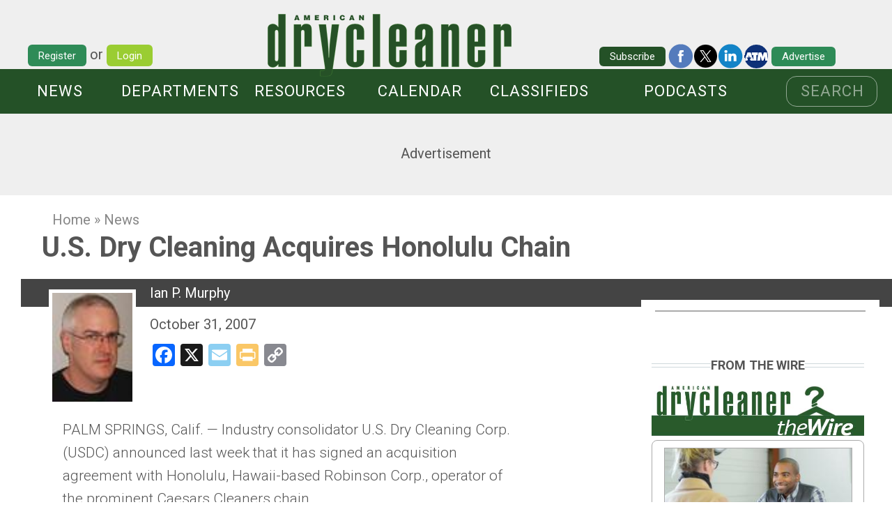

--- FILE ---
content_type: text/html; charset=UTF-8
request_url: https://americandrycleaner.com/articles/us-dry-cleaning-acquires-honolulu-chain
body_size: 5947
content:
<!DOCTYPE html>
<html lang="en" dir="ltr" prefix="og: https://ogp.me/ns#">
  <head>
    <meta charset="utf-8" />
<meta name="robots" content="index, follow" />
<link rel="canonical" href="https://americandrycleaner.com/node/63109" />
<meta name="generator" content="Drupal 9" />
<meta name="author" content="https://americandrycleaner.com/node/62436" />
<meta name="rights" content="Copyright American Trade Magazines, LLC" />
<meta name="referrer" content="strict-origin" />
<meta property="og:site_name" content="American Drycleaner" />
<meta property="og:type" content="article" />
<meta property="og:url" content="https://americandrycleaner.com/articles/us-dry-cleaning-acquires-honolulu-chain" />
<meta property="og:title" content="U.S. Dry Cleaning Acquires Honolulu Chain" />
<meta property="og:updated_time" content="2018-06-08T13:11:53-05:00" />
<meta property="article:section" content="Articles" />
<meta property="article:published_time" content="2007-10-31T00:00:00-05:00" />
<meta property="article:modified_time" content="2018-06-08T13:11:53-05:00" />
<meta property="fb:app_id" content="439699984376140" />
<meta name="twitter:card" content="summary_large_image" />
<meta name="twitter:title" content="U.S. Dry Cleaning Acquires Honolulu Chain" />
<meta name="department" content="News" />
<meta name="doc_status" content="published" />
<meta name="audience" content="all" />
<meta name="Generator" content="Drupal 10 (https://www.drupal.org)" />
<meta name="MobileOptimized" content="width" />
<meta name="HandheldFriendly" content="true" />
<meta name="viewport" content="width=device-width, initial-scale=1.0" />
<link rel="icon" href="/sites/default/files/images/atm_logos/adc/favicon.ico" type="image/vnd.microsoft.icon" />
<script>window.a2a_config=window.a2a_config||{};a2a_config.callbacks=[];a2a_config.overlays=[];a2a_config.templates={};</script>
<style>.a2a_s_email {background-color: #8CCFF2 !important;}
.a2a_s_print {background-color: #FAC766 !important;}</style>

    <title>U.S. Dry Cleaning Acquires Honolulu Chain | American Drycleaner</title>
    <link rel="stylesheet" media="all" href="/sites/default/files/css/css_OSW7c9jhEhpkWehj5bCkm_SNxcRq4knHieazBTxQFiI.css?delta=0&amp;language=en&amp;theme=ATMags&amp;include=[base64]" />
<link rel="stylesheet" media="all" href="/sites/default/files/css/css_P_E1andcVbqoSt3_t_2aaAkpIoSuHjqKl2hyUccWy8I.css?delta=1&amp;language=en&amp;theme=ATMags&amp;include=[base64]" />

    <script type="application/json" data-drupal-selector="drupal-settings-json">{"path":{"baseUrl":"\/","pathPrefix":"","currentPath":"node\/63109","currentPathIsAdmin":false,"isFront":false,"currentLanguage":"en"},"pluralDelimiter":"\u0003","suppressDeprecationErrors":true,"gtag":{"tagId":"","consentMode":false,"otherIds":[],"events":[],"additionalConfigInfo":[]},"ajaxPageState":{"libraries":"[base64]","theme":"ATMags","theme_token":"C1ULmwUuT8HN0btJF9uKaG1HJXzJkKPgJZpuEg4TQKI"},"ajaxTrustedUrl":[],"gtm":{"tagId":null,"settings":{"data_layer":"dataLayer","include_environment":false},"tagIds":["GTM-KBQNVHTQ"]},"statistics":{"data":{"nid":"63109"},"url":"\/core\/modules\/statistics\/statistics.php"},"user":{"uid":0,"permissionsHash":"33cdbb4ddcc0d2f9e89aa588dac0bf3d3d19481e4e77be75737f351067684e60"}}</script>
<script src="/core/misc/drupalSettingsLoader.js?v=10.5.7"></script>
<script src="https://www.googletagservices.com/tag/js/gpt.js" async></script>
<script src="/modules/custom/atm_ad_manager/js/google-ads-2.js?t988d8"></script>
<script src="/modules/custom/atm_ad_manager/js/google-ads-3.js?t988d8"></script>
<script src="/libraries/fontawesome/js/all.min.js?v=6.4.2" defer></script>
<script src="/modules/contrib/google_tag/js/gtag.js?t988d8"></script>
<script src="/modules/contrib/google_tag/js/gtm.js?t988d8"></script>

      <link rel="preconnect" href="https://fonts.googleapis.com">
      <link rel="preconnect" href="https://fonts.gstatic.com" crossorigin>
      <link href="https://fonts.googleapis.com/css2?family=Roboto:ital,wght@0,100;0,300;0,400;0,700;1,400;1,700&display=swap" rel="stylesheet">
  </head>

  <body class="role-anonymous americandrycleaner theme-atmags">

      <a href="#main-content" class="visually-hidden focusable">
      Skip to main content
    </a>
    <noscript><iframe src="https://www.googletagmanager.com/ns.html?id=GTM-KBQNVHTQ"
                  height="0" width="0" style="display:none;visibility:hidden"></iframe></noscript>

        
  <header role="banner" class="header-nav">
    <nav class="global-nav" role="navigation"> <ul class="nav adc"><li class="grid-user"><a class="register" href="/user/register">Register</a> or <a class="login" href="/user/login">Login</a></li><li class="grid-logo"><a href="/"><img width="300" alt="american drycleaner logo" src="/themes/custom/ATMags/images/logo-adc.svg" /></a></li><li class="main-nav-item grid-news"><a href="/articles/news"> News</a></li><li class="main-nav-item grid-departments has-sub">Departments<ul><li><a href="/articles/features">Features</a></li><li><a href="/articles/columns">Columns</a></li><li><a href="/articles/talk-trade">Talk of the Trade</a></li></ul></li><li class="main-nav-item grid-resources has-sub">Resources<ul><li><a href="/resource-center">Resource Center</a></li><li><a href="/directories/buyers-guide">Buyer's Guide</a></li><li><a href="/directories/distributors-directory">Distributors Directory</a></li><li><a href="/digital-editions">Digital Editions</a></li></ul></li><li class="main-nav-item grid-calendar"><a href="/calendar">Calendar</a></li><li class="main-nav-item grid-classifieds has-sub"><a href="/classifieds">Classifieds</a><ul><li><a href="/classifieds">View all classifieds</a></li> <li><a href="/add/online-classified">Add an online classified</a></li></ul></li><li class="main-nav-item grid-jobs-board"><a href="/podcasts">Podcasts</a></li><li class="main-nav-item grid-search"><a class="search-link" href="/search/site">Search</a></li><li class="grid-subscribe"><a href="/subscriptions/drycleaning/new">Subscribe</a></li><li class="grid-advertise"><a href="/media-kit-request">Advertise</a></li><li class="grid-social"><ul><li class="grid-facebook"><a href="https://facebook.com/americandrycleaner" target="_blank"><img src="/themes/custom/ATMags/images/social-icons.png" alt="Follow @AmericanDrycleaner" /></a></li><li class="grid-twitter"><a href="https://twitter.com/AmDrycleaner" target="_blank"><img src="/themes/custom/ATMags/images/social-icons.png" alt="Follow @AmDrycleaner" /></a></li><li class="grid-linkedin"><a href="https://www.linkedin.com/company/american-drycleaner" target="_blank"><img src="/themes/custom/ATMags/images/social-icons.png" alt="Follow @AmericanDrycleaner" /></a></li><li class="grid-atm"><a href="https://atmags.com" target="_blank"><img src="/themes/custom/ATMags/images/social-icons.png" alt="American Trade Magazines" /></a>
        </li></ul></li><li class="main-nav-item burger"><span>|||</span></li></ul></nav><div class="leaderboard adc" id="div-gpt-ad-1366655921622-0"><small>Advertisement</small><script type='text/javascript'>googletag.cmd.push(function() { googletag.display('div-gpt-ad-1366655921622-0'); }); </script></div>
  </header>

  
  

  

  

  


          <div data-drupal-messages-fallback class="hidden"></div>  
      

<main class="news contextual-region" role="main" id="main-content">

      
      
  
    


  

<header>
    <div class="crumbs news">
      <h2 class="visually-hidden">You are here</h2>
      <div class="breadcrumb">
        <a href="/home">Home</a> » 

            <div class="field field--name-field-channel field--type-entity-reference field--label-hidden field__item">
        <i style="background-color: #C50000;
                  opacity: 1">
        </i>
        <a href="/articles/news" hreflang="en">News</a>
      </div>
      
      </div>
    </div>
    <h1><span><span>U.S. Dry Cleaning Acquires Honolulu Chain</span></span>
</h1>
    <h2></h2>


    <div class="entry-details news is-auth-img">
      <a itemprop="sameAs" class="author" rel="author" href="/node/62436">
                  <img loading="lazy" src="/sites/default/files/styles/small_any_height_width_150/public/images/authors/murphy-ian.jpg?itok=WdOkBhrW" width="59" height="80" alt="murphy ian" />



      
  </a>

      <div class="author-details">
        <span itemprop="author" itemtype="http://schema.org/Person"><a itemprop="sameAs" class="author" rel="author" href="/node/62436">Ian P. Murphy</a></span>      </div>

      <time datetime="2007-10-31 05:00:00">October 31, 2007</time>

      <div class="share">
        <span class="a2a_kit a2a_kit_size_32 addtoany_list" data-a2a-url="https://americandrycleaner.com/articles/us-dry-cleaning-acquires-honolulu-chain" data-a2a-title="U.S. Dry Cleaning Acquires Honolulu Chain"><a class="a2a_button_facebook" title="Share on Facebook"></a><a class="a2a_button_x" title="Share on X"></a><a class="a2a_button_email" title="Email link"></a><a class="a2a_button_print" title="Print article"></a><a class="a2a_button_copy_link" title="Copy link"></a></span>

      </div>

    </div>
  </header>

  <section class="article-details layout-horizontal is-auth-img">
    <article class="node-article">
      
      
            <p>
	PALM SPRINGS, Calif. — Industry consolidator U.S. Dry Cleaning Corp. (USDC) announced last week that it has signed an acquisition agreement with Honolulu, Hawaii-based Robinson Corp., operator of the prominent Caesars Cleaners chain.<br>
	Under the agreement, U.S. Dry Cleaning will acquire Robinson Corp. for $2.15 million in cash, debt and common stock. The transaction will be completed before the end of 2007, following customary closing conditions.<br>
	When concluded, the acquisition will add about $2.25 million in annual revenues to USDC’s current $10 million. Expecting 40% growth for the Hawaiian chain and additional revenues from last month’s acquisition of a California chain, the company expects this year’s annualized revenues to total more than $18.7 million.<br>
	“U.S. Dry Cleaning is extremely pleased to acquire Caesars Cleaners, a premier profitable company with a reputation for excellence throughout the Honolulu area for 35 years,” says Michael E. Drace, chief operating officer and president of USDC. “Mr. Robinson has built a highly successful business over 35 years, and U.S. Dry Cleaning offers the next step for growth through the opportunities provided by a public company.”<br>
	Caesars Cleaners has been owned and operated by Thurston John (“Jack”) Robinson since 1972. Robinson represents the third generation of family ownership, and is retiring after 35 years in the business. Caesars manager Theresa Paulette will continue with the operation.<br>
	“I'm proud to have grown my company to the $2 million business it is today,” Robinson says. “I am confident I am leaving it in good hands, and that my employees will be well-cared-for. I will remain invested in the company and I look forward to its future success.”<br>
	U.S. Drycleaning also announced four additional acquisitions in California, but did not disclose the terms.</p>
      
      

                              
              
      <p class="question_comment"> <span>Have a question or comment?</span> <a href="/cdn-cgi/l/email-protection#9efafaffe8f7eddeffeaf3fff9edb0fdf1f3">E-mail our editor Dave Davis at <span class="__cf_email__" data-cfemail="16727277607f655677627b7771653875797b">[email&#160;protected]</span></a>.</p>
   </article>
  </section>

  
  

  

  <aside class="sidebar">
      
      <section class="advertisement mr medium-rectangle adc section-advertisement"><div id="div-gpt-ad-1366655921622-1"><small>Advertisement</small><script data-cfasync="false" src="/cdn-cgi/scripts/5c5dd728/cloudflare-static/email-decode.min.js"></script><script type='text/javascript'> googletag.cmd.push(function() { googletag.display ('div-gpt-ad-1366655921622-1'); }); </script></div></section>
    
      <section id="wire-slider" class="wire-slider"><header><h2>From <i>the<b>Wire</b></i></h2><img alt="wire enews header" src="/sites/default/files/images/atm_logos/wire/adc.jpg" /></header><div class="wire-item"><a class="item-image" href="/articles/drycleaning-customers-who-left-mark-conclusion "><img alt="wire-image" src="/sites/default/files/styles/enews/public/images/articles/main/customer_at_front_counter.jpg?h=af4624d8&amp;itok=eFTAJyhW" /></a><a class="item-title" href="/articles/drycleaning-customers-who-left-mark-conclusion "><h2>Drycleaning Customers Who Left a Mark (Conclusion)</h2></a></div><div class="wire-item"><a class="item-image" href="/articles/kaeser-compressors-opens-new-branches-south-florida "><img alt="wire-image" src="/sites/default/files/styles/enews/public/images/articles/main/kaeser_logo-web.jpg?h=6eb43586&amp;itok=2iNJC95r" /></a><a class="item-title" href="/articles/kaeser-compressors-opens-new-branches-south-florida "><h2>Kaeser Compressors Opens New Branches in South Florida</h2></a></div><div class="wire-item"><a class="item-image" href="/articles/drycleaning-customers-who-left-mark-part-2 "><img alt="wire-image" src="/sites/default/files/styles/enews/public/images/articles/main/serving_customer_front_counter.jpg?h=1666d8a9&amp;itok=HEPUd6Ei" /></a><a class="item-title" href="/articles/drycleaning-customers-who-left-mark-part-2 "><h2>Drycleaning Customers Who Left a Mark (Part 2)</h2></a></div><div class="wire-item"><a class="item-image" href="/articles/media-training-stain-removal-course-highlight-dlis-february-schedule "><img alt="wire-image" src="/sites/default/files/styles/enews/public/images/articles/main/dli-squares_web.jpg?h=866337db&amp;itok=R0ONani5" /></a><a class="item-title" href="/articles/media-training-stain-removal-course-highlight-dlis-february-schedule "><h2>Media Training, Stain Removal Course Highlight DLI's February Schedule</h2></a></div></section>
  
  </aside>



</main>

  


    
    
  <footer  role="contentinfo">
    <div><div class="panel-pane pane-block pane-menu-menu-footer-company company"><ul><li><a href="/our-team" title="">Our Team</a></li><li><a href="/about" title="">About</a></li></ul></div><div class="panel-pane pane-block pane-menu-menu-footer-contact contact"><ul><li><a href="/media-kit-request" title="">Advertise</a></li><li><a href="/editorial-opportunities" title="">Editorial Opportunities</a></li></ul></div><div class="panel-pane pane-block pane-menu-menu-footer-subscribe subscribe"><ul><li><a href="/subscriptions/drycleaning/new" title="">Subscriptions</a></li><li><a href="/privacy-policy" title="">Privacy Policy</a></li><li class="expanded"><span title="" class="nolink" tabindex="0">Visit our sister publications:</span><ul><li><a href="https://americancoinop.com" title="">American Coin-Op</a></li><li><a href="https://americanlaundrynews.com" title="">American Laundry News</a></li></ul></li></ul></div></div>
  </footer>


    
    <script src="/core/assets/vendor/jquery/jquery.min.js?v=3.7.1"></script>
<script src="/core/assets/vendor/once/once.min.js?v=1.0.1"></script>
<script src="/core/misc/drupal.js?v=10.5.7"></script>
<script src="/core/misc/drupal.init.js?v=10.5.7"></script>
<script src="/core/misc/debounce.js?v=10.5.7"></script>
<script src="/core/assets/vendor/tabbable/index.umd.min.js?v=6.2.0"></script>
<script src="/themes/custom/ATMags/js/article.js?v=10.5.7"></script>
<script src="https://static.addtoany.com/menu/page.js" defer></script>
<script src="/modules/contrib/addtoany/js/addtoany.js?v=10.5.7"></script>
<script src="/modules/custom/atm_from_the_wire/js/from-the-wire.js?t988d8"></script>
<script src="/modules/custom/atm_header/js/burger.js?t988d8"></script>
<script src="/core/misc/progress.js?v=10.5.7"></script>
<script src="/core/assets/vendor/loadjs/loadjs.min.js?v=4.3.0"></script>
<script src="/core/misc/announce.js?v=10.5.7"></script>
<script src="/core/misc/message.js?v=10.5.7"></script>
<script src="/core/misc/ajax.js?v=10.5.7"></script>
<script src="/themes/contrib/stable/js/ajax.js?v=10.5.7"></script>
<script src="/modules/contrib/google_tag/js/gtag.ajax.js?t988d8"></script>
<script src="/core/modules/statistics/statistics.js?v=10.5.7"></script>
<script src="/modules/custom/themag_layouts/assets/js/sticky-kit.min.js?v=1.1.3"></script>
<script src="/modules/custom/themag_layouts/assets/js/sticky-columns.js?v=10.5.7"></script>

  <script defer src="https://static.cloudflareinsights.com/beacon.min.js/vcd15cbe7772f49c399c6a5babf22c1241717689176015" integrity="sha512-ZpsOmlRQV6y907TI0dKBHq9Md29nnaEIPlkf84rnaERnq6zvWvPUqr2ft8M1aS28oN72PdrCzSjY4U6VaAw1EQ==" data-cf-beacon='{"version":"2024.11.0","token":"a4799ec956f847649ac3dfd4075ecc07","r":1,"server_timing":{"name":{"cfCacheStatus":true,"cfEdge":true,"cfExtPri":true,"cfL4":true,"cfOrigin":true,"cfSpeedBrain":true},"location_startswith":null}}' crossorigin="anonymous"></script>
</body>

</html>


--- FILE ---
content_type: text/html; charset=utf-8
request_url: https://www.google.com/recaptcha/api2/aframe
body_size: 152
content:
<!DOCTYPE HTML><html><head><meta http-equiv="content-type" content="text/html; charset=UTF-8"></head><body><script nonce="reakxzgYt0LLr4IWb1DANQ">/** Anti-fraud and anti-abuse applications only. See google.com/recaptcha */ try{var clients={'sodar':'https://pagead2.googlesyndication.com/pagead/sodar?'};window.addEventListener("message",function(a){try{if(a.source===window.parent){var b=JSON.parse(a.data);var c=clients[b['id']];if(c){var d=document.createElement('img');d.src=c+b['params']+'&rc='+(localStorage.getItem("rc::a")?sessionStorage.getItem("rc::b"):"");window.document.body.appendChild(d);sessionStorage.setItem("rc::e",parseInt(sessionStorage.getItem("rc::e")||0)+1);localStorage.setItem("rc::h",'1769419832273');}}}catch(b){}});window.parent.postMessage("_grecaptcha_ready", "*");}catch(b){}</script></body></html>

--- FILE ---
content_type: text/css
request_url: https://americandrycleaner.com/sites/default/files/css/css_OSW7c9jhEhpkWehj5bCkm_SNxcRq4knHieazBTxQFiI.css?delta=0&language=en&theme=ATMags&include=eJxVjEEWgyAMRC-EcAYP0F33vBFSpA9IH4ltvX19ahdukvmTzIz3G5K4IDKgaw6FxIyHlwpPKAYxKqOt7i_so3NTA60e0Vc0JOruijYxp0IDouyPW6R6ncl_cid3of0-E-JZckh7LA8RUjGBt1jsywvF4omvkVWUqpsgZLamiuQLVl5U3IncKHDxQkEzN_PO9BG3T1s5LoV-MhVhHg
body_size: 7585
content:
/* @license GPL-2.0-or-later https://www.drupal.org/licensing/faq */
.progress{position:relative;}.progress__track{min-width:100px;max-width:100%;height:16px;margin-top:5px;border:1px solid;background-color:#fff;}.progress__bar{width:3%;min-width:3%;max-width:100%;height:1.5em;background-color:#000;}.progress__description,.progress__percentage{overflow:hidden;margin-top:0.2em;color:#555;font-size:0.875em;}.progress__description{float:left;}[dir="rtl"] .progress__description{float:right;}.progress__percentage{float:right;}[dir="rtl"] .progress__percentage{float:left;}.progress--small .progress__track{height:7px;}.progress--small .progress__bar{height:7px;background-size:20px 20px;}
.ajax-progress{display:inline-block;padding:1px 5px 2px 5px;}[dir="rtl"] .ajax-progress{float:right;}.ajax-progress-throbber .throbber{display:inline;padding:1px 5px 2px;background:transparent url(/themes/contrib/stable/images/core/throbber-active.gif) no-repeat 0 center;}.ajax-progress-throbber .message{display:inline;padding:1px 5px 2px;}tr .ajax-progress-throbber .throbber{margin:0 2px;}.ajax-progress-bar{width:16em;}.ajax-progress-fullscreen{position:fixed;z-index:1000;top:48.5%;left:49%;width:24px;height:24px;padding:4px;opacity:0.9;border-radius:7px;background-color:#232323;background-image:url(/themes/contrib/stable/images/core/loading-small.gif);background-repeat:no-repeat;background-position:center center;}[dir="rtl"] .ajax-progress-fullscreen{right:49%;left:auto;}
.text-align-left{text-align:left;}.text-align-right{text-align:right;}.text-align-center{text-align:center;}.text-align-justify{text-align:justify;}.align-left{float:left;}.align-right{float:right;}.align-center{display:block;margin-right:auto;margin-left:auto;}
.fieldgroup{padding:0;border-width:0;}
.container-inline div,.container-inline label{display:inline;}.container-inline .details-wrapper{display:block;}
.clearfix:after{display:table;clear:both;content:"";}
.js details:not([open]) .details-wrapper{display:none;}
.hidden{display:none;}.visually-hidden{position:absolute !important;overflow:hidden;clip:rect(1px,1px,1px,1px);width:1px;height:1px;word-wrap:normal;}.visually-hidden.focusable:active,.visually-hidden.focusable:focus{position:static !important;overflow:visible;clip:auto;width:auto;height:auto;}.invisible{visibility:hidden;}
.item-list__comma-list,.item-list__comma-list li{display:inline;}.item-list__comma-list{margin:0;padding:0;}.item-list__comma-list li:after{content:", ";}.item-list__comma-list li:last-child:after{content:"";}
.js .js-hide{display:none;}.js-show{display:none;}.js .js-show{display:block;}
.nowrap{white-space:nowrap;}
.position-container{position:relative;}
.reset-appearance{margin:0;padding:0;border:0 none;background:transparent;line-height:inherit;-webkit-appearance:none;-moz-appearance:none;appearance:none;}
.resize-none{resize:none;}.resize-vertical{min-height:2em;resize:vertical;}.resize-horizontal{max-width:100%;resize:horizontal;}.resize-both{max-width:100%;min-height:2em;resize:both;}
.system-status-counter__status-icon{display:inline-block;width:25px;height:25px;vertical-align:middle;}.system-status-counter__status-icon:before{display:block;content:"";background-repeat:no-repeat;background-position:center 2px;background-size:20px;}.system-status-counter__status-icon--error:before{background-image:url(/themes/contrib/stable/images/core/icons/e32700/error.svg);}.system-status-counter__status-icon--warning:before{background-image:url(/themes/contrib/stable/images/core/icons/e29700/warning.svg);}.system-status-counter__status-icon--checked:before{background-image:url(/themes/contrib/stable/images/core/icons/73b355/check.svg);}
.system-status-report-counters__item{width:100%;margin-bottom:0.5em;padding:0.5em 0;text-align:center;white-space:nowrap;background-color:rgba(0,0,0,0.063);}@media screen and (min-width:60em){.system-status-report-counters{display:flex;flex-wrap:wrap;justify-content:space-between;}.system-status-report-counters__item--half-width{width:49%;}.system-status-report-counters__item--third-width{width:33%;}}
.system-status-general-info__item{margin-top:1em;padding:0 1em 1em;border:1px solid #ccc;}.system-status-general-info__item-title{border-bottom:1px solid #ccc;}
.tablesort{display:inline-block;width:16px;height:16px;background-size:100%;}.tablesort--asc{background-image:url(/themes/contrib/stable/images/core/icons/787878/twistie-down.svg);}.tablesort--desc{background-image:url(/themes/contrib/stable/images/core/icons/787878/twistie-up.svg);}
.leaderboard div{padding:0.5rem 0 0 0;}.themag-layout__region--second > div{height:100%;}.block--atm-ads-mr{position:sticky;top:200px;}.block--atm-ads-mr iframe{border:1px solid #ababab !important;}
#wire-slider header h2 i,#wire-slider header h2 b{margin-left:0.25em;}.wire-item{position:relative;display:flex;flex-flow:row nowrap;margin-bottom:0.5rem;padding-bottom:0.5rem;}.wire-item .item-image{flex-shrink:3;}.wire-item .item-image img{width:100%;border:1px solid #ababab;}.wire-item .item-title{width:66%;display:flex;flex-flow:column;font:small/1.15 Arial,Helvetica,sans-serif;}.wire-item .item-title:hover{color:rgba(99,191,237,0.75);}.wire-item .item-title h2{font-size:1rem;}aside{position:relative;}aside #wire-slider{position:sticky;top:20px;}aside #wire-slider header img{max-width:100%;}aside #wire-slider .wire-item{padding:0.5rem;border:1px solid #ababab;border-radius:8px;}aside #wire-slider .wire-item h2{margin:0 0 0 0.5em;text-align:left;text-transform:unset;}@media screen and (max-width:1324px){main .article-details.not-auth-img + aside #wire-slider,main aside #wire-slider,main + #wire-slider{position:relative;z-index:0;width:fit-content;padding:0 2rem 1rem;}.wire-item{position:relative;max-width:600px;align-items:center;margin:0 auto 0.5rem;padding-bottom:0.5rem;}.wire-item img{margin-right:1rem;max-width:270px;}.wire-item .item-title{width:66%;margin-left:1rem;}}@media screen and (min-width:1200px) and (max-width:1324px){main aside #wire-slider{padding:0;margin:0 0 0 0.75rem;}main aside #wire-slider .wire-item{flex-flow:column;max-width:320px;align-items:center;margin:0 auto 0.5rem;}main aside #wire-slider .wire-item .item-image img{width:100%;margin:0 0 0.5rem 0;}main aside #wire-slider .wire-item .item-title{width:100%;margin:0;padding:0 0.5rem;}main aside #wire-slider .wire-item .item-title h2{margin:0;}}@media screen and (max-width:515px){aside #wire-slider .wire-item{flex-flow:column;margin-bottom:1rem;}aside #wire-slider .wire-item .item-image{margin:0;padding:0;width:100%;}aside #wire-slider .wire-item .item-image img{max-width:unset;margin:0;}aside #wire-slider .wire-item .item-title{width:100%;margin:0.75rem 0 0.5rem 0;}}@media screen and (max-width:415px){main .article-details.not-auth-img + aside #wire-slider,main aside #wire-slider,aside #wire-slider{padding:0 1rem;}}.americancoinop .item-title{color:#4a170d;}.americandrycleaner .item-title{color:#0f5b28;}.americanlaundrynews .item-title{color:#003153;}
.path-media .leaderboard{display:none;}.block--atm-header,.header-nav{background:#efefef;padding:1em 0;font-family:"Roboto",sans-serif;min-height:165px;}.block--atm-header ul,.block--atm-header li,.block--atm-header a,.header-nav ul,.header-nav li,.header-nav a{margin:0;padding:0;overflow-wrap:normal;}.block--atm-header .global-nav .nav,.header-nav .global-nav .nav{display:grid;grid-template-columns:repeat(13,1fr);grid-template-areas:"a a a b b b b b b b c d advertise" "f f g g h h i i j j k k l";position:absolute;text-align:center;width:100%;z-index:10;}.block--atm-header .global-nav .nav li,.header-nav .global-nav .nav li{list-style:none;}.block--atm-header .global-nav .nav li.main-nav-item,.header-nav .global-nav .nav li.main-nav-item{padding:0 10px;}.block--atm-header .global-nav .nav li.grid-social ul,.header-nav .global-nav .nav li.grid-social ul{display:flex;flex-flow:row nowrap;}.block--atm-header .global-nav .nav .main-nav-item,.header-nav .global-nav .nav .main-nav-item{position:relative;display:flex;align-items:center;justify-content:center;font-size:22px;text-transform:uppercase;letter-spacing:1px;}.block--atm-header .global-nav .nav .main-nav-item a,.header-nav .global-nav .nav .main-nav-item a{color:white;}.block--atm-header .global-nav .nav .views-exposed-form .views-exposed-widget,.header-nav .global-nav .nav .views-exposed-form .views-exposed-widget{margin:0 0 -0.25em 0;}.block--atm-header .global-nav .nav .has-sub ul,.header-nav .global-nav .nav .has-sub ul{visibility:hidden;opacity:0;position:absolute;top:99%;transform:translateY(-2em);transition:all 0.3s ease-in-out 0s,visibility 0s linear 0.3s,z-index 0s linear 0.01s;text-align:left;text-indent:-0.5em;padding:0 2em 1em 2em;border-top:none;z-index:1;}.block--atm-header .global-nav .nav .has-sub ul li,.header-nav .global-nav .nav .has-sub ul li{color:white;font-weight:100;font-size:0.95rem;margin:0 0 0.5em 0;line-height:1.15em;}.block--atm-header .global-nav .nav .has-sub:focus ul,.block--atm-header .global-nav .nav .has-sub:focus-within ul,.block--atm-header .global-nav .nav .has-sub:hover ul,.header-nav .global-nav .nav .has-sub:focus ul,.header-nav .global-nav .nav .has-sub:focus-within ul,.header-nav .global-nav .nav .has-sub:hover ul{visibility:visible;opacity:1;z-index:1;transform:translateY(0%);transition-delay:0s,0s,0.3s;}.block--atm-header .global-nav .nav .has-sub.has-sub-is-clicked ul,.header-nav .global-nav .nav .has-sub.has-sub-is-clicked ul{visibility:visible;opacity:1;z-index:1;transform:translateY(0%);transition-delay:0s,0s,0.3s;}.block--atm-header .global-nav .nav .grid-user,.header-nav .global-nav .nav .grid-user{grid-area:a;align-self:flex-end;margin-bottom:11px;}.block--atm-header .global-nav .nav .grid-user a,.header-nav .global-nav .nav .grid-user a{color:#666;}.block--atm-header .global-nav .nav .grid-user .register,.block--atm-header .global-nav .nav .grid-user .login,.header-nav .global-nav .nav .grid-user .register,.header-nav .global-nav .nav .grid-user .login{padding:7px 0.75rem 6px;color:white;font-size:15px;border-radius:6px;margin-bottom:11px;}.block--atm-header .global-nav .nav .grid-user .register,.header-nav .global-nav .nav .grid-user .register{background:seagreen;}.block--atm-header .global-nav .nav .grid-user .login,.header-nav .global-nav .nav .grid-user .login{background:yellowgreen;}.block--atm-header .global-nav .nav .grid-logo,.header-nav .global-nav .nav .grid-logo{grid-area:b;justify-self:center;margin-bottom:-14px;z-index:1;}.block--atm-header .global-nav .nav .grid-logo img,.header-nav .global-nav .nav .grid-logo img{max-width:100%;}.block--atm-header .global-nav .nav.adc .grid-logo img,.header-nav .global-nav .nav.adc .grid-logo img{width:350px;max-width:100%;}.block--atm-header .global-nav .nav.aln .grid-logo,.header-nav .global-nav .nav.aln .grid-logo{margin-bottom:-2px;}.block--atm-header .global-nav .nav.aln .grid-logo img,.header-nav .global-nav .nav.aln .grid-logo img{width:500px;}.block--atm-header .global-nav .nav .grid-subscribe,.header-nav .global-nav .nav .grid-subscribe{grid-area:c;align-self:flex-end;justify-self:flex-end;margin-bottom:4px;}.block--atm-header .global-nav .nav .grid-subscribe a,.header-nav .global-nav .nav .grid-subscribe a{padding:7px 0.75rem 6px;display:block;color:white;background:yellowgreen;font-size:15px;border-radius:6px;}.block--atm-header .global-nav .nav .grid-advertise,.header-nav .global-nav .nav .grid-advertise{grid-area:advertise;align-self:flex-end;justify-self:flex-start;margin-bottom:4px;}.block--atm-header .global-nav .nav .grid-advertise a,.header-nav .global-nav .nav .grid-advertise a{padding:7px 0.75rem 6px;display:block;color:white;background:seagreen;font-size:15px;border-radius:6px;}.block--atm-header .global-nav .nav .grid-social,.header-nav .global-nav .nav .grid-social{grid-area:d;align-self:flex-end;justify-self:center;margin:0 4px -2px 4px;}.block--atm-header .global-nav .nav .grid-social .grid-facebook,.header-nav .global-nav .nav .grid-social .grid-facebook{width:36px;overflow:hidden;display:block;position:relative;}.block--atm-header .global-nav .nav .grid-social .grid-facebook img,.header-nav .global-nav .nav .grid-social .grid-facebook img{position:relative;left:-37px;}.block--atm-header .global-nav .nav .grid-social .grid-twitter,.header-nav .global-nav .nav .grid-social .grid-twitter{width:36px;overflow:hidden;position:relative;display:block;}.block--atm-header .global-nav .nav .grid-social .grid-linkedin,.header-nav .global-nav .nav .grid-social .grid-linkedin{width:36px;overflow:hidden;display:block;position:relative;}.block--atm-header .global-nav .nav .grid-social .grid-linkedin img,.header-nav .global-nav .nav .grid-social .grid-linkedin img{position:relative;left:-75px;}.block--atm-header .global-nav .nav .grid-social .grid-atm,.header-nav .global-nav .nav .grid-social .grid-atm{width:36px;overflow:hidden;display:block;position:relative;}.block--atm-header .global-nav .nav .grid-social .grid-atm img,.header-nav .global-nav .nav .grid-social .grid-atm img{position:relative;left:-111px;}.block--atm-header .global-nav .nav .grid-news,.header-nav .global-nav .nav .grid-news{grid-area:f;}.block--atm-header .global-nav .nav .grid-departments,.header-nav .global-nav .nav .grid-departments{grid-area:g;cursor:pointer;}.block--atm-header .global-nav .nav .grid-resources,.header-nav .global-nav .nav .grid-resources{grid-area:h;cursor:pointer;}.block--atm-header .global-nav .nav .grid-calendar,.header-nav .global-nav .nav .grid-calendar{grid-area:i;}.block--atm-header .global-nav .nav .grid-classifieds,.header-nav .global-nav .nav .grid-classifieds{grid-area:j;}.block--atm-header .global-nav .nav .grid-jobs-board,.header-nav .global-nav .nav .grid-jobs-board{grid-area:k;}.block--atm-header .global-nav .nav .grid-search,.header-nav .global-nav .nav .grid-search{max-height:70px;grid-area:l;}.block--atm-header .global-nav .nav .grid-search .search-link,.header-nav .global-nav .nav .grid-search .search-link{color:rgba(255,255,255,0.5);border:1px solid rgba(255,255,255,0.5);padding:0.5rem 1rem;border-radius:15px;margin:0.5rem;width:85%;}.block--atm-header .global-nav .nav .grid-search form,.header-nav .global-nav .nav .grid-search form{margin:0.25rem 0 1rem 0;}@media (min-width:568px){.block--atm-header .global-nav .nav .grid-search form,.header-nav .global-nav .nav .grid-search form{max-width:100%;}}.block--atm-header .global-nav .nav .grid-search label[for*=edit-keys],.block--atm-header .global-nav .nav .grid-search label[for=edit-keys],.block--atm-header .global-nav .nav .grid-search label[for=edit-keys--2],.block--atm-header .global-nav .nav .grid-search input[id*=edit-submit],.block--atm-header .global-nav .nav .grid-search #edit-submit,.block--atm-header .global-nav .nav .grid-search #edit-submit--2,.block--atm-header .global-nav .nav .grid-search #edit-submit-search,.header-nav .global-nav .nav .grid-search label[for*=edit-keys],.header-nav .global-nav .nav .grid-search label[for=edit-keys],.header-nav .global-nav .nav .grid-search label[for=edit-keys--2],.header-nav .global-nav .nav .grid-search input[id*=edit-submit],.header-nav .global-nav .nav .grid-search #edit-submit,.header-nav .global-nav .nav .grid-search #edit-submit--2,.header-nav .global-nav .nav .grid-search #edit-submit-search{display:none;}.block--atm-header .global-nav .nav .grid-search input[id*=edit-keys],.block--atm-header .global-nav .nav .grid-search #edit-keys,.block--atm-header .global-nav .nav .grid-search #edit-keys--2,.header-nav .global-nav .nav .grid-search input[id*=edit-keys],.header-nav .global-nav .nav .grid-search #edit-keys,.header-nav .global-nav .nav .grid-search #edit-keys--2{top:0.5rem;position:relative;}.block--atm-header .global-nav .nav .grid-search input[id*=edit-keys],.block--atm-header .global-nav .nav .grid-search #edit-keys,.block--atm-header .global-nav .nav .grid-search #edit-keys--2,.block--atm-header .global-nav .nav .grid-search #edit-keyword,.block--atm-header .global-nav .nav .grid-search #edit-keyword--2,.header-nav .global-nav .nav .grid-search input[id*=edit-keys],.header-nav .global-nav .nav .grid-search #edit-keys,.header-nav .global-nav .nav .grid-search #edit-keys--2,.header-nav .global-nav .nav .grid-search #edit-keyword,.header-nav .global-nav .nav .grid-search #edit-keyword--2{width:85%;margin:0 auto;padding:0.25em;border-radius:12px;background:rgba(0,0,0,0.2);display:block;color:white;text-align:center;font-size:1rem;letter-spacing:1px;}.block--atm-header .global-nav .nav .grid-search input[id*=edit-keys]::-webkit-input-placeholder,.block--atm-header .global-nav .nav .grid-search #edit-keys::-webkit-input-placeholder,.block--atm-header .global-nav .nav .grid-search #edit-keys--2::-webkit-input-placeholder,.block--atm-header .global-nav .nav .grid-search #edit-keyword::-webkit-input-placeholder,.block--atm-header .global-nav .nav .grid-search #edit-keyword--2::-webkit-input-placeholder,.header-nav .global-nav .nav .grid-search input[id*=edit-keys]::-webkit-input-placeholder,.header-nav .global-nav .nav .grid-search #edit-keys::-webkit-input-placeholder,.header-nav .global-nav .nav .grid-search #edit-keys--2::-webkit-input-placeholder,.header-nav .global-nav .nav .grid-search #edit-keyword::-webkit-input-placeholder,.header-nav .global-nav .nav .grid-search #edit-keyword--2::-webkit-input-placeholder{text-transform:uppercase;text-align:center;color:white;}.block--atm-header .global-nav .nav .grid-search input[id*=edit-keys]::-moz-placeholder,.block--atm-header .global-nav .nav .grid-search #edit-keys::-moz-placeholder,.block--atm-header .global-nav .nav .grid-search #edit-keys--2::-moz-placeholder,.block--atm-header .global-nav .nav .grid-search #edit-keyword::-moz-placeholder,.block--atm-header .global-nav .nav .grid-search #edit-keyword--2::-moz-placeholder,.header-nav .global-nav .nav .grid-search input[id*=edit-keys]::-moz-placeholder,.header-nav .global-nav .nav .grid-search #edit-keys::-moz-placeholder,.header-nav .global-nav .nav .grid-search #edit-keys--2::-moz-placeholder,.header-nav .global-nav .nav .grid-search #edit-keyword::-moz-placeholder,.header-nav .global-nav .nav .grid-search #edit-keyword--2::-moz-placeholder{text-transform:uppercase;text-align:center;color:white;}.block--atm-header .global-nav .nav .grid-search input[id*=edit-keys]:-ms-input-placeholder,.block--atm-header .global-nav .nav .grid-search #edit-keys:-ms-input-placeholder,.block--atm-header .global-nav .nav .grid-search #edit-keys--2:-ms-input-placeholder,.block--atm-header .global-nav .nav .grid-search #edit-keyword:-ms-input-placeholder,.block--atm-header .global-nav .nav .grid-search #edit-keyword--2:-ms-input-placeholder,.header-nav .global-nav .nav .grid-search input[id*=edit-keys]:-ms-input-placeholder,.header-nav .global-nav .nav .grid-search #edit-keys:-ms-input-placeholder,.header-nav .global-nav .nav .grid-search #edit-keys--2:-ms-input-placeholder,.header-nav .global-nav .nav .grid-search #edit-keyword:-ms-input-placeholder,.header-nav .global-nav .nav .grid-search #edit-keyword--2:-ms-input-placeholder{text-transform:uppercase;text-align:center;color:white;}.block--atm-header .global-nav .nav .grid-search input[id*=edit-keys]:-moz-placeholder,.block--atm-header .global-nav .nav .grid-search #edit-keys:-moz-placeholder,.block--atm-header .global-nav .nav .grid-search #edit-keys--2:-moz-placeholder,.block--atm-header .global-nav .nav .grid-search #edit-keyword:-moz-placeholder,.block--atm-header .global-nav .nav .grid-search #edit-keyword--2:-moz-placeholder,.header-nav .global-nav .nav .grid-search input[id*=edit-keys]:-moz-placeholder,.header-nav .global-nav .nav .grid-search #edit-keys:-moz-placeholder,.header-nav .global-nav .nav .grid-search #edit-keys--2:-moz-placeholder,.header-nav .global-nav .nav .grid-search #edit-keyword:-moz-placeholder,.header-nav .global-nav .nav .grid-search #edit-keyword--2:-moz-placeholder{text-transform:uppercase;text-align:center;color:white;}.block--atm-header .global-nav .nav .grid-search input[id*=edit-keys]:focus,.block--atm-header .global-nav .nav .grid-search #edit-keys:focus,.block--atm-header .global-nav .nav .grid-search #edit-keys--2:focus,.block--atm-header .global-nav .nav .grid-search #edit-keyword:focus,.block--atm-header .global-nav .nav .grid-search #edit-keyword--2:focus,.header-nav .global-nav .nav .grid-search input[id*=edit-keys]:focus,.header-nav .global-nav .nav .grid-search #edit-keys:focus,.header-nav .global-nav .nav .grid-search #edit-keys--2:focus,.header-nav .global-nav .nav .grid-search #edit-keyword:focus,.header-nav .global-nav .nav .grid-search #edit-keyword--2:focus{border:none;padding:0.3em;}.block--atm-header .global-nav .nav .burger,.header-nav .global-nav .nav .burger{display:none;cursor:pointer;}.block--atm-header .global-nav .nav .burger span,.header-nav .global-nav .nav .burger span{display:block;transform:rotate(90deg);}.block--atm-header .global-nav .nav .grid-news,.block--atm-header .global-nav .nav .grid-departments,.block--atm-header .global-nav .nav .grid-resources,.block--atm-header .global-nav .nav .grid-calendar,.block--atm-header .global-nav .nav .grid-classifieds,.block--atm-header .global-nav .nav .grid-jobs-board,.block--atm-header .global-nav .nav .grid-search,.block--atm-header .global-nav .nav .burger,.header-nav .global-nav .nav .grid-news,.header-nav .global-nav .nav .grid-departments,.header-nav .global-nav .nav .grid-resources,.header-nav .global-nav .nav .grid-calendar,.header-nav .global-nav .nav .grid-classifieds,.header-nav .global-nav .nav .grid-jobs-board,.header-nav .global-nav .nav .grid-search,.header-nav .global-nav .nav .burger{color:white;}.block--atm-header .global-nav .nav .is-clicked ul,.header-nav .global-nav .nav .is-clicked ul{position:absolute;display:block;text-align:left;padding:1em 2em;z-index:1;}.block--atm-header .global-nav .nav .is-clicked ul li,.header-nav .global-nav .nav .is-clicked ul li{color:white;font-weight:100;font-size:0.95rem;}@media screen and (max-width:1175px){.block--atm-header .global-nav .nav,.header-nav .global-nav .nav{grid-template-areas:"a a a b b b b b b b c d advertise" "f f g g g h h h h h h h i";}.block--atm-header .global-nav .nav .grid-resources,.header-nav .global-nav .nav .grid-resources{display:none;}.block--atm-header .global-nav .nav .grid-calendar,.header-nav .global-nav .nav .grid-calendar{display:none;}.block--atm-header .global-nav .nav .grid-classifieds,.header-nav .global-nav .nav .grid-classifieds{display:none;}.block--atm-header .global-nav .nav .grid-jobs-board,.header-nav .global-nav .nav .grid-jobs-board{display:none;}.block--atm-header .global-nav .nav .grid-search,.header-nav .global-nav .nav .grid-search{grid-area:h;}.block--atm-header .global-nav .nav .burger,.header-nav .global-nav .nav .burger{display:flex;grid-area:i;}.block--atm-header .global-nav .nav.is-burger,.header-nav .global-nav .nav.is-burger{grid-template-areas:"a a a b b b b b b b c d advertise" "f f g g g h h h h h h h i" ". . . . . . . . . j j j j" ". . . . . . . . . k k k k" ". . . . . . . . . l l l l" ". . . . . . . . . m m m m";}.block--atm-header .global-nav .nav.is-burger .has-sub ul,.header-nav .global-nav .nav.is-burger .has-sub ul{margin-top:0.5rem;}.block--atm-header .global-nav .nav.is-burger .grid-departments.has-sub ul,.header-nav .global-nav .nav.is-burger .grid-departments.has-sub ul{margin-top:0;}.block--atm-header .global-nav .nav.is-burger .grid-resources,.header-nav .global-nav .nav.is-burger .grid-resources{display:block;grid-area:j;border-bottom:none;margin-top:-0.25em;position:relative;text-align:left;padding:1em 0 1em 1em;right:1rem;z-index:1;}.block--atm-header .global-nav .nav.is-burger .grid-resources ul,.header-nav .global-nav .nav.is-burger .grid-resources ul{display:block;position:relative;padding-left:1.25em;text-align:left;visibility:visible;opacity:1;top:0;transform:none;transition:none;border:0;}.block--atm-header .global-nav .nav.is-burger .grid-resources ul li,.header-nav .global-nav .nav.is-burger .grid-resources ul li{color:white;font-weight:100;font-size:0.95rem;}.block--atm-header .global-nav .nav.is-burger .grid-calendar,.header-nav .global-nav .nav.is-burger .grid-calendar{display:block;grid-area:k;border-top:none;border-bottom:none;text-align:left;padding:0 0 0 1em;position:relative;right:1rem;z-index:1;}.block--atm-header .global-nav .nav.is-burger .grid-classifieds,.header-nav .global-nav .nav.is-burger .grid-classifieds{display:block;grid-area:l;border-top:none;border-bottom:none;text-align:left;padding:1em 0 1em 1em;position:relative;right:1rem;z-index:1;}.block--atm-header .global-nav .nav.is-burger .grid-jobs-board,.header-nav .global-nav .nav.is-burger .grid-jobs-board{display:block;grid-area:m;border-top:none;position:relative;text-align:left;padding:0 0 1em 1em;right:1rem;z-index:1;}.block--atm-header .global-nav .nav.is-burger .grid-jobs-board ul,.header-nav .global-nav .nav.is-burger .grid-jobs-board ul{display:block;position:relative;padding-left:1.25em;text-align:left;visibility:visible;opacity:1;top:0;transform:none;transition:none;border:0;}.block--atm-header .global-nav .nav.is-burger .grid-jobs-board ul li,.header-nav .global-nav .nav.is-burger .grid-jobs-board ul li{color:white;font-weight:100;font-size:0.95rem;}}@media screen and (max-width:957px){.block--atm-header .global-nav .nav,.header-nav .global-nav .nav{grid-template-areas:"a a a a a a a a a a c d advertise" "f f g g g g h h h h h h i";}.block--atm-header .global-nav .nav .grid-logo,.header-nav .global-nav .nav .grid-logo{grid-area:a;justify-self:flex-start;padding-left:10px;}.block--atm-header .global-nav .nav .grid-user,.header-nav .global-nav .nav .grid-user{display:none;}.block--atm-header .global-nav .nav.is-burger,.header-nav .global-nav .nav.is-burger{grid-template-areas:"a a a a a a a a a a c d advertise" "f f g g g g h h h h h h i" ". . . . . . . . . j j j j" ". . . . . . . . . k k k k" ". . . . . . . . . l l l l" ". . . . . . . . . m m m m" ". . . . . . . . . n n n n";}.block--atm-header .global-nav .nav.is-burger .grid-user,.header-nav .global-nav .nav.is-burger .grid-user{display:block;grid-area:j;color:white;text-align:left;margin-top:-0.25em;margin-bottom:0;padding:1em 0 1em 1em;position:relative;right:1rem;z-index:2;font-size:22px;}.block--atm-header .global-nav .nav.is-burger .grid-user a,.header-nav .global-nav .nav.is-burger .grid-user a{color:white;}.block--atm-header .global-nav .nav.is-burger .grid-resources,.header-nav .global-nav .nav.is-burger .grid-resources{grid-area:k;}.block--atm-header .global-nav .nav.is-burger .grid-calendar,.header-nav .global-nav .nav.is-burger .grid-calendar{grid-area:l;}.block--atm-header .global-nav .nav.is-burger .grid-classifieds,.header-nav .global-nav .nav.is-burger .grid-classifieds{grid-area:m;}.block--atm-header .global-nav .nav.is-burger .grid-jobs-board,.header-nav .global-nav .nav.is-burger .grid-jobs-board{grid-area:n;}}@media screen and (max-width:767px){.block--atm-header .global-nav .nav,.header-nav .global-nav .nav{grid-template-areas:"a a a a a a a a a a c d advertise" "f f h h h h h h h h h h i";}.block--atm-header .global-nav .nav .grid-news,.header-nav .global-nav .nav .grid-news{padding-left:5px;}.block--atm-header .global-nav .nav .grid-departments,.header-nav .global-nav .nav .grid-departments{display:none;}.block--atm-header .global-nav .nav .grid-search,.header-nav .global-nav .nav .grid-search{grid-area:h;}.block--atm-header .global-nav .nav .grid-search .views-exposed-form .views-exposed-widget,.header-nav .global-nav .nav .grid-search .views-exposed-form .views-exposed-widget{float:none;padding:0.5em 0 0 0;}.block--atm-header .global-nav .nav .grid-search #edit-keyword,.block--atm-header .global-nav .nav .grid-search #edit-keyword--2,.header-nav .global-nav .nav .grid-search #edit-keyword,.header-nav .global-nav .nav .grid-search #edit-keyword--2{width:100%;}.block--atm-header .global-nav .nav .burger,.header-nav .global-nav .nav .burger{padding-right:5px;}.block--atm-header .global-nav .nav.is-burger,.header-nav .global-nav .nav.is-burger{grid-template-areas:"a a a a a a a a a a c d advertise" "f f h h h h h h h h h h i" ". . . . . . . . . j j j j" ". . . . . . . . . k k k k" ". . . . . . . . . l l l l" ". . . . . . . . . m m m m" ". . . . . . . . . n n n n" ". . . . . . . . . o o o o";}.block--atm-header .global-nav .nav.is-burger .grid-departments.has-sub,.header-nav .global-nav .nav.is-burger .grid-departments.has-sub{display:block;grid-area:k;border-bottom:none;position:relative;text-align:left;padding:1em 0 1em 1em;right:1rem;z-index:1;}.block--atm-header .global-nav .nav.is-burger .grid-departments.has-sub ul,.header-nav .global-nav .nav.is-burger .grid-departments.has-sub ul{display:block;position:relative;padding-left:1.25em;text-align:left;visibility:visible;opacity:1;top:0;transform:none;transition:none;border:0;}.block--atm-header .global-nav .nav.is-burger .grid-departments.has-sub ul li,.header-nav .global-nav .nav.is-burger .grid-departments.has-sub ul li{color:white;font-weight:100;font-size:0.95rem;}.block--atm-header .global-nav .nav.is-burger .grid-departments.has-sub ul,.header-nav .global-nav .nav.is-burger .grid-departments.has-sub ul{margin-top:0.5rem;}.block--atm-header .global-nav .nav.is-burger .grid-resources,.header-nav .global-nav .nav.is-burger .grid-resources{grid-area:l;}.block--atm-header .global-nav .nav.is-burger .grid-calendar,.header-nav .global-nav .nav.is-burger .grid-calendar{grid-area:m;}.block--atm-header .global-nav .nav.is-burger .grid-classifieds,.header-nav .global-nav .nav.is-burger .grid-classifieds{grid-area:n;}.block--atm-header .global-nav .nav.is-burger .grid-jobs-board,.header-nav .global-nav .nav.is-burger .grid-jobs-board{grid-area:o;}}@media screen and (max-width:689px){.block--atm-header .global-nav .nav,.header-nav .global-nav .nav{grid-template-areas:"a a a a a a a a a a a d d" "h h h h h h h h h h h h i";}.block--atm-header .global-nav .nav .grid-news,.block--atm-header .global-nav .nav .grid-advertise,.block--atm-header .global-nav .nav .grid-subscribe,.header-nav .global-nav .nav .grid-news,.header-nav .global-nav .nav .grid-advertise,.header-nav .global-nav .nav .grid-subscribe{display:none;}.block--atm-header .global-nav .nav .grid-social,.header-nav .global-nav .nav .grid-social{justify-self:flex-end;}.block--atm-header .global-nav .nav .grid-search,.header-nav .global-nav .nav .grid-search{grid-area:h;}.block--atm-header .global-nav .nav .grid-search #edit-keyword,.header-nav .global-nav .nav .grid-search #edit-keyword{width:85%;margin:0 0.25em;}.block--atm-header .global-nav .nav.is-burger,.header-nav .global-nav .nav.is-burger{grid-template-areas:"a a a a a a a a a a a d d" "h h h h h h h h h h h h i" ". . . . . . j j j j j j j" ". . . . . . k k k k k k k" ". . . . . . l l l l l l l" ". . . . . . m m m m m m m" ". . . . . . n n n n n n n" ". . . . . . o o o o o o o" ". . . . . . p p p p p p p" ". . . . . . q q q q q q q" ". . . . . . r r r r r r r";}.block--atm-header .global-nav .nav.is-burger .grid-user,.block--atm-header .global-nav .nav.is-burger .grid-news,.block--atm-header .global-nav .nav.is-burger .grid-departments,.block--atm-header .global-nav .nav.is-burger .grid-resources,.block--atm-header .global-nav .nav.is-burger .grid-calendar,.block--atm-header .global-nav .nav.is-burger .grid-classifieds,.block--atm-header .global-nav .nav.is-burger .grid-jobs-board,.block--atm-header .global-nav .nav.is-burger .grid-subscribe,.block--atm-header .global-nav .nav.is-burger .grid-advertise,.block--atm-header .global-nav .nav.is-burger .grid-social,.header-nav .global-nav .nav.is-burger .grid-user,.header-nav .global-nav .nav.is-burger .grid-news,.header-nav .global-nav .nav.is-burger .grid-departments,.header-nav .global-nav .nav.is-burger .grid-resources,.header-nav .global-nav .nav.is-burger .grid-calendar,.header-nav .global-nav .nav.is-burger .grid-classifieds,.header-nav .global-nav .nav.is-burger .grid-jobs-board,.header-nav .global-nav .nav.is-burger .grid-subscribe,.header-nav .global-nav .nav.is-burger .grid-advertise,.header-nav .global-nav .nav.is-burger .grid-social{right:5px;}.block--atm-header .global-nav .nav.is-burger .grid-news,.header-nav .global-nav .nav.is-burger .grid-news{display:block;grid-area:k;border-bottom:none;position:relative;text-align:left;padding:1em 0 1em 1em;z-index:1;}.block--atm-header .global-nav .nav.is-burger .grid-departments,.header-nav .global-nav .nav.is-burger .grid-departments{grid-area:l;}.block--atm-header .global-nav .nav.is-burger .grid-resources,.header-nav .global-nav .nav.is-burger .grid-resources{grid-area:m;}.block--atm-header .global-nav .nav.is-burger .grid-calendar,.header-nav .global-nav .nav.is-burger .grid-calendar{grid-area:n;}.block--atm-header .global-nav .nav.is-burger .grid-classifieds,.header-nav .global-nav .nav.is-burger .grid-classifieds{grid-area:o;}.block--atm-header .global-nav .nav.is-burger .grid-jobs-board,.header-nav .global-nav .nav.is-burger .grid-jobs-board{grid-area:p;}.block--atm-header .global-nav .nav.is-burger .grid-subscribe,.header-nav .global-nav .nav.is-burger .grid-subscribe{grid-area:q;position:relative;text-align:left;z-index:1;display:block;margin-bottom:0;padding:0 0 1em 1em;font-weight:400;font-size:22px;text-transform:uppercase;letter-spacing:1px;width:100%;}.block--atm-header .global-nav .nav.is-burger .grid-subscribe a,.header-nav .global-nav .nav.is-burger .grid-subscribe a{background:none;border-radius:0;padding:0;color:white;font-size:22px;}.block--atm-header .global-nav .nav.is-burger .grid-advertise,.header-nav .global-nav .nav.is-burger .grid-advertise{grid-area:r;position:relative;text-align:left;z-index:1;display:block;font-size:22px;text-transform:uppercase;letter-spacing:1px;width:100%;font-weight:400;padding-left:1em;padding-bottom:1em;margin-bottom:0;}.block--atm-header .global-nav .nav.is-burger .grid-advertise a,.header-nav .global-nav .nav.is-burger .grid-advertise a{background:none;border-radius:0;padding:0;color:white;font-size:22px;}}@media screen and (max-width:550px){.block--atm-header .global-nav .nav,.header-nav .global-nav .nav{grid-template-areas:"a a a a a a a a a a a a a" "h h h h h h h h h h h h i";}.block--atm-header .global-nav .nav .grid-logo,.header-nav .global-nav .nav .grid-logo{margin-bottom:-12px;justify-self:center;padding-left:0;}.block--atm-header .global-nav .nav .grid-social,.header-nav .global-nav .nav .grid-social{display:none;}.block--atm-header .global-nav .nav.is-burger,.header-nav .global-nav .nav.is-burger{grid-template-areas:"a a a a a a a a a a a a a" "h h h h h h h h h h h h i" ". . . . . . j j j j j j j" ". . . . . . k k k k k k k" ". . . . . . l l l l l l l" ". . . . . . m m m m m m m" ". . . . . . n n n n n n n" ". . . . . . o o o o o o o" ". . . . . . p p p p p p p" ". . . . . . q q q q q q q" ". . . . . . r r r r r r r" ". . . . . . s s s s s s s";}.block--atm-header .global-nav .nav.is-burger .grid-social,.header-nav .global-nav .nav.is-burger .grid-social{display:block;width:100%;grid-area:s;margin:0;position:relative;text-align:left;padding:1em 0 1em 1em;z-index:1;}}@media screen and (max-width:375px){.block--atm-header .global-nav .nav.is-burger,.header-nav .global-nav .nav.is-burger{grid-template-areas:"a a a a a a a a a a a a a" "h h h h h h h h h h h h i" ". . j j j j j j j j j j j" ". . k k k k k k k k k k k" ". . l l l l l l l l l l l" ". . m m m m m m m m m m m" ". . n n n n n n n n n n n" ". . o o o o o o o o o o o" ". . p p p p p p p p p p p" ". . q q q q q q q q q q q" ". . r r r r r r r r r r r" ". . s s s s s s s s s s s";}}.block--atm-header .leaderboard,.header-nav .leaderboard{margin:190px auto 20px auto;text-align:center;max-width:100vw;overflow:hidden;}.block--atm-header .leaderboard.aln,.header-nav .leaderboard.aln{margin-top:170px;}.block--atm-header .leaderboard > div,.header-nav .leaderboard > div{max-width:100%;position:relative;}.block--atm-header .leaderboard iframe,.header-nav .leaderboard iframe{border:1px solid #ababab !important;}.block--atm-header .global-nav .nav .grid-social .grid-atm img{left:-107px;}.block--atm-header .global-nav .nav .grid-logo{margin-bottom:-12px;}@media screen and (max-width:730px){.header-nav .leaderboard{margin:180px auto 0 auto;}.header-nav .leaderboard.aln{margin-top:160px;}.header-nav .leaderboard iframe{transform:scale(0.85);transform-origin:50% 0;}}@media screen and (max-width:690px){.header-nav .leaderboard iframe{transform-origin:20% 0;}}@media screen and (max-width:650px){.header-nav .leaderboard{margin:170px auto -12px auto;}.header-nav .leaderboard.aln{margin-top:140px;}.header-nav .leaderboard iframe{transform:scale(0.75);}}@media screen and (max-width:585px){.header-nav .leaderboard iframe{transform-origin:10% 0;}}@media screen and (max-width:560px){.header-nav .leaderboard{margin:170px auto -1em auto;}.header-nav .leaderboard iframe{transform:scale(0.65);}}@media screen and (max-width:500px){.header-nav .leaderboard{margin:180px auto -2em auto;}.header-nav .leaderboard.adc{margin-top:160px;}.header-nav .leaderboard iframe{transform:scale(0.5);transform-origin:20% 0;}}@media screen and (max-width:470px){.header-nav .leaderboard iframe{transform-origin:10% 0;}}@media screen and (max-width:435px){.header-nav .leaderboard{margin:170px auto -2em auto;}.header-nav .leaderboard.adc{margin-top:150px;}.header-nav .leaderboard iframe{transform-origin:5% 0;}}@media screen and (max-width:420px){.header-nav .leaderboard iframe{transform-origin:5% 0;}}@media screen and (max-width:380px){.header-nav .leaderboard{margin:160px auto -2.5em auto;}.header-nav .leaderboard.adc{margin-top:130px;}.header-nav .leaderboard iframe{transform:scale(0.45);transform-origin:5% 0;}}@media screen and (max-width:375px){.header-nav .leaderboard{margin:150px auto -2.5em auto;}.header-nav .leaderboard iframe{transform:scale(0.45);transform-origin:5% 0;}}@media screen and (max-width:350px){.header-nav .leaderboard{margin:140px auto -2.5em auto;}.header-nav .leaderboard.adc{margin-top:120px;}.header-nav .leaderboard iframe{transform-origin:2% 0;}}@media screen and (max-width:337px){.header-nav .leaderboard iframe{transform-origin:1% 0;}}@media screen and (max-width:330px){.header-nav .leaderboard{margin:150px auto -2.75em auto;}.header-nav .leaderboard iframe{transform:scale(0.4);transform-origin:4% 0;}}@media screen and (max-width:320px){.header-nav .leaderboard{margin:120px auto -2.75em auto;}.header-nav .leaderboard.adc{margin-top:115px;}.header-nav .leaderboard iframe{transform-origin:3% 0;}}@media screen and (max-width:312px){.header-nav .leaderboard iframe{transform-origin:2% 0;}}@media screen and (max-width:300px){.header-nav .leaderboard iframe{transform-origin:1% 0;}}@media screen and (max-width:295px){.header-nav .leaderboard iframe{transform-origin:0 0;}}@media screen and (max-width:292px){.header-nav .leaderboard iframe{transform:scale(0.35);transform-origin:4% 0;}}@media screen and (max-width:290px){.header-nav .leaderboard iframe{transform:scale(0.35);transform-origin:0 0;}}#columns{box-shadow:0 -27px 26px -28px #777;}.block--atm-header .global-nav .aco.nav .grid-subscribe a,.header-nav .global-nav .aco.nav .grid-subscribe a{background-color:#7f1f17;}.block--atm-header .global-nav .aco.nav .grid-search input[id*=edit-keys],.block--atm-header .global-nav .aco.nav .grid-search #edit-keys,.block--atm-header .global-nav .aco.nav .grid-search #edit-keys--2,.block--atm-header .global-nav .aco.nav .grid-search #edit-keyword,.block--atm-header .global-nav .aco.nav .grid-search #edit-keyword--2,.header-nav .global-nav .aco.nav .grid-search input[id*=edit-keys],.header-nav .global-nav .aco.nav .grid-search #edit-keys,.header-nav .global-nav .aco.nav .grid-search #edit-keys--2,.header-nav .global-nav .aco.nav .grid-search #edit-keyword,.header-nav .global-nav .aco.nav .grid-search #edit-keyword--2{border:1px solid firebrick;}.block--atm-header .global-nav .aco.nav .grid-search input[id*=edit-keys]:focus::-webkit-input-placeholder,.block--atm-header .global-nav .aco.nav .grid-search #edit-keys:focus::-webkit-input-placeholder,.block--atm-header .global-nav .aco.nav .grid-search #edit-keys--2:focus::-webkit-input-placeholder,.block--atm-header .global-nav .aco.nav .grid-search #edit-keyword:focus::-webkit-input-placeholder,.block--atm-header .global-nav .aco.nav .grid-search #edit-keyword--2:focus::-webkit-input-placeholder,.header-nav .global-nav .aco.nav .grid-search input[id*=edit-keys]:focus::-webkit-input-placeholder,.header-nav .global-nav .aco.nav .grid-search #edit-keys:focus::-webkit-input-placeholder,.header-nav .global-nav .aco.nav .grid-search #edit-keys--2:focus::-webkit-input-placeholder,.header-nav .global-nav .aco.nav .grid-search #edit-keyword:focus::-webkit-input-placeholder,.header-nav .global-nav .aco.nav .grid-search #edit-keyword--2:focus::-webkit-input-placeholder{color:#7f1f17;}.block--atm-header .global-nav .aco.nav .grid-search input[id*=edit-keys]:focus::-moz-placeholder,.block--atm-header .global-nav .aco.nav .grid-search #edit-keys:focus::-moz-placeholder,.block--atm-header .global-nav .aco.nav .grid-search #edit-keys--2:focus::-moz-placeholder,.block--atm-header .global-nav .aco.nav .grid-search #edit-keyword:focus::-moz-placeholder,.block--atm-header .global-nav .aco.nav .grid-search #edit-keyword--2:focus::-moz-placeholder,.header-nav .global-nav .aco.nav .grid-search input[id*=edit-keys]:focus::-moz-placeholder,.header-nav .global-nav .aco.nav .grid-search #edit-keys:focus::-moz-placeholder,.header-nav .global-nav .aco.nav .grid-search #edit-keys--2:focus::-moz-placeholder,.header-nav .global-nav .aco.nav .grid-search #edit-keyword:focus::-moz-placeholder,.header-nav .global-nav .aco.nav .grid-search #edit-keyword--2:focus::-moz-placeholder{color:#7f1f17;}.block--atm-header .global-nav .aco.nav .grid-search input[id*=edit-keys]:focus:-ms-input-placeholder,.block--atm-header .global-nav .aco.nav .grid-search #edit-keys:focus:-ms-input-placeholder,.block--atm-header .global-nav .aco.nav .grid-search #edit-keys--2:focus:-ms-input-placeholder,.block--atm-header .global-nav .aco.nav .grid-search #edit-keyword:focus:-ms-input-placeholder,.block--atm-header .global-nav .aco.nav .grid-search #edit-keyword--2:focus:-ms-input-placeholder,.header-nav .global-nav .aco.nav .grid-search input[id*=edit-keys]:focus:-ms-input-placeholder,.header-nav .global-nav .aco.nav .grid-search #edit-keys:focus:-ms-input-placeholder,.header-nav .global-nav .aco.nav .grid-search #edit-keys--2:focus:-ms-input-placeholder,.header-nav .global-nav .aco.nav .grid-search #edit-keyword:focus:-ms-input-placeholder,.header-nav .global-nav .aco.nav .grid-search #edit-keyword--2:focus:-ms-input-placeholder{color:#7f1f17;}.block--atm-header .global-nav .aco.nav .grid-search input[id*=edit-keys]:focus:-moz-placeholder,.block--atm-header .global-nav .aco.nav .grid-search #edit-keys:focus:-moz-placeholder,.block--atm-header .global-nav .aco.nav .grid-search #edit-keys--2:focus:-moz-placeholder,.block--atm-header .global-nav .aco.nav .grid-search #edit-keyword:focus:-moz-placeholder,.block--atm-header .global-nav .aco.nav .grid-search #edit-keyword--2:focus:-moz-placeholder,.header-nav .global-nav .aco.nav .grid-search input[id*=edit-keys]:focus:-moz-placeholder,.header-nav .global-nav .aco.nav .grid-search #edit-keys:focus:-moz-placeholder,.header-nav .global-nav .aco.nav .grid-search #edit-keys--2:focus:-moz-placeholder,.header-nav .global-nav .aco.nav .grid-search #edit-keyword:focus:-moz-placeholder,.header-nav .global-nav .aco.nav .grid-search #edit-keyword--2:focus:-moz-placeholder{color:#7f1f17;}.block--atm-header .global-nav .aco.nav .grid-news,.block--atm-header .global-nav .aco.nav .grid-departments,.block--atm-header .global-nav .aco.nav .grid-resources,.block--atm-header .global-nav .aco.nav .grid-calendar,.block--atm-header .global-nav .aco.nav .grid-classifieds,.block--atm-header .global-nav .aco.nav .grid-jobs-board,.block--atm-header .global-nav .aco.nav .grid-search,.block--atm-header .global-nav .aco.nav .burger,.header-nav .global-nav .aco.nav .grid-news,.header-nav .global-nav .aco.nav .grid-departments,.header-nav .global-nav .aco.nav .grid-resources,.header-nav .global-nav .aco.nav .grid-calendar,.header-nav .global-nav .aco.nav .grid-classifieds,.header-nav .global-nav .aco.nav .grid-jobs-board,.header-nav .global-nav .aco.nav .grid-search,.header-nav .global-nav .aco.nav .burger{background-color:#7f1f17;}.block--atm-header .global-nav .aco.nav .has-sub ul,.header-nav .global-nav .aco.nav .has-sub ul{background-color:#7f1f17;border-right:1px solid firebrick;border-bottom:1px solid firebrick;border-left:1px solid firebrick;}.block--atm-header .global-nav .aco.nav .is-clicked ul,.header-nav .global-nav .aco.nav .is-clicked ul{background-color:#7f1f17;border:1px solid firebrick;}@media screen and (max-width:957px){.block--atm-header .global-nav .aco.nav.is-burger .grid-user,.header-nav .global-nav .aco.nav.is-burger .grid-user{border-bottom:1px solid firebrick;background-color:#7f1f17;}}@media screen and (max-width:689px){.block--atm-header .global-nav .aco.nav.is-burger .grid-subscribe,.block--atm-header .global-nav .aco.nav.is-burger .grid-advertise,.header-nav .global-nav .aco.nav.is-burger .grid-subscribe,.header-nav .global-nav .aco.nav.is-burger .grid-advertise{background:#7f1f17;}}@media screen and (max-width:550px){.block--atm-header .global-nav .aco.nav.is-burger .grid-social,.header-nav .global-nav .aco.nav.is-burger .grid-social{background:#7f1f17;}}.block--atm-header .global-nav .adc.nav .grid-subscribe a,.header-nav .global-nav .adc.nav .grid-subscribe a{background-color:#245127;}.block--atm-header .global-nav .adc.nav .grid-search input[id*=edit-keys],.block--atm-header .global-nav .adc.nav .grid-search #edit-keys,.block--atm-header .global-nav .adc.nav .grid-search #edit-keys--2,.block--atm-header .global-nav .adc.nav .grid-search #edit-keyword,.block--atm-header .global-nav .adc.nav .grid-search #edit-keyword--2,.header-nav .global-nav .adc.nav .grid-search input[id*=edit-keys],.header-nav .global-nav .adc.nav .grid-search #edit-keys,.header-nav .global-nav .adc.nav .grid-search #edit-keys--2,.header-nav .global-nav .adc.nav .grid-search #edit-keyword,.header-nav .global-nav .adc.nav .grid-search #edit-keyword--2{border:1px solid #62b246;}.block--atm-header .global-nav .adc.nav .grid-search input[id*=edit-keys]:focus::-webkit-input-placeholder,.block--atm-header .global-nav .adc.nav .grid-search #edit-keys:focus::-webkit-input-placeholder,.block--atm-header .global-nav .adc.nav .grid-search #edit-keys--2:focus::-webkit-input-placeholder,.block--atm-header .global-nav .adc.nav .grid-search #edit-keyword:focus::-webkit-input-placeholder,.block--atm-header .global-nav .adc.nav .grid-search #edit-keyword--2:focus::-webkit-input-placeholder,.header-nav .global-nav .adc.nav .grid-search input[id*=edit-keys]:focus::-webkit-input-placeholder,.header-nav .global-nav .adc.nav .grid-search #edit-keys:focus::-webkit-input-placeholder,.header-nav .global-nav .adc.nav .grid-search #edit-keys--2:focus::-webkit-input-placeholder,.header-nav .global-nav .adc.nav .grid-search #edit-keyword:focus::-webkit-input-placeholder,.header-nav .global-nav .adc.nav .grid-search #edit-keyword--2:focus::-webkit-input-placeholder{color:#245127;}.block--atm-header .global-nav .adc.nav .grid-search input[id*=edit-keys]:focus::-moz-placeholder,.block--atm-header .global-nav .adc.nav .grid-search #edit-keys:focus::-moz-placeholder,.block--atm-header .global-nav .adc.nav .grid-search #edit-keys--2:focus::-moz-placeholder,.block--atm-header .global-nav .adc.nav .grid-search #edit-keyword:focus::-moz-placeholder,.block--atm-header .global-nav .adc.nav .grid-search #edit-keyword--2:focus::-moz-placeholder,.header-nav .global-nav .adc.nav .grid-search input[id*=edit-keys]:focus::-moz-placeholder,.header-nav .global-nav .adc.nav .grid-search #edit-keys:focus::-moz-placeholder,.header-nav .global-nav .adc.nav .grid-search #edit-keys--2:focus::-moz-placeholder,.header-nav .global-nav .adc.nav .grid-search #edit-keyword:focus::-moz-placeholder,.header-nav .global-nav .adc.nav .grid-search #edit-keyword--2:focus::-moz-placeholder{color:#245127;}.block--atm-header .global-nav .adc.nav .grid-search input[id*=edit-keys]:focus:-ms-input-placeholder,.block--atm-header .global-nav .adc.nav .grid-search #edit-keys:focus:-ms-input-placeholder,.block--atm-header .global-nav .adc.nav .grid-search #edit-keys--2:focus:-ms-input-placeholder,.block--atm-header .global-nav .adc.nav .grid-search #edit-keyword:focus:-ms-input-placeholder,.block--atm-header .global-nav .adc.nav .grid-search #edit-keyword--2:focus:-ms-input-placeholder,.header-nav .global-nav .adc.nav .grid-search input[id*=edit-keys]:focus:-ms-input-placeholder,.header-nav .global-nav .adc.nav .grid-search #edit-keys:focus:-ms-input-placeholder,.header-nav .global-nav .adc.nav .grid-search #edit-keys--2:focus:-ms-input-placeholder,.header-nav .global-nav .adc.nav .grid-search #edit-keyword:focus:-ms-input-placeholder,.header-nav .global-nav .adc.nav .grid-search #edit-keyword--2:focus:-ms-input-placeholder{color:#245127;}.block--atm-header .global-nav .adc.nav .grid-search input[id*=edit-keys]:focus:-moz-placeholder,.block--atm-header .global-nav .adc.nav .grid-search #edit-keys:focus:-moz-placeholder,.block--atm-header .global-nav .adc.nav .grid-search #edit-keys--2:focus:-moz-placeholder,.block--atm-header .global-nav .adc.nav .grid-search #edit-keyword:focus:-moz-placeholder,.block--atm-header .global-nav .adc.nav .grid-search #edit-keyword--2:focus:-moz-placeholder,.header-nav .global-nav .adc.nav .grid-search input[id*=edit-keys]:focus:-moz-placeholder,.header-nav .global-nav .adc.nav .grid-search #edit-keys:focus:-moz-placeholder,.header-nav .global-nav .adc.nav .grid-search #edit-keys--2:focus:-moz-placeholder,.header-nav .global-nav .adc.nav .grid-search #edit-keyword:focus:-moz-placeholder,.header-nav .global-nav .adc.nav .grid-search #edit-keyword--2:focus:-moz-placeholder{color:#245127;}.block--atm-header .global-nav .adc.nav .grid-news,.block--atm-header .global-nav .adc.nav .grid-departments,.block--atm-header .global-nav .adc.nav .grid-resources,.block--atm-header .global-nav .adc.nav .grid-calendar,.block--atm-header .global-nav .adc.nav .grid-classifieds,.block--atm-header .global-nav .adc.nav .grid-jobs-board,.block--atm-header .global-nav .adc.nav .grid-search,.block--atm-header .global-nav .adc.nav .burger,.header-nav .global-nav .adc.nav .grid-news,.header-nav .global-nav .adc.nav .grid-departments,.header-nav .global-nav .adc.nav .grid-resources,.header-nav .global-nav .adc.nav .grid-calendar,.header-nav .global-nav .adc.nav .grid-classifieds,.header-nav .global-nav .adc.nav .grid-jobs-board,.header-nav .global-nav .adc.nav .grid-search,.header-nav .global-nav .adc.nav .burger{background-color:#245127;}.block--atm-header .global-nav .adc.nav .has-sub ul,.header-nav .global-nav .adc.nav .has-sub ul{background-color:#245127;}.block--atm-header .global-nav .adc.nav .is-clicked ul,.header-nav .global-nav .adc.nav .is-clicked ul{background-color:#245127;border:1px solid #62b246;}@media screen and (max-width:957px){.block--atm-header .global-nav .adc.nav.is-burger .grid-user,.header-nav .global-nav .adc.nav.is-burger .grid-user{border-bottom:1px solid #62b246;background-color:#245127;}}@media screen and (max-width:689px){.block--atm-header .global-nav .adc.nav.is-burger .grid-subscribe,.block--atm-header .global-nav .adc.nav.is-burger .grid-advertise,.header-nav .global-nav .adc.nav.is-burger .grid-subscribe,.header-nav .global-nav .adc.nav.is-burger .grid-advertise{background:#245127;}}@media screen and (max-width:550px){.block--atm-header .global-nav .adc.nav.is-burger .grid-social,.header-nav .global-nav .adc.nav.is-burger .grid-social{background:#245127;}}.block--atm-header .global-nav .aln.nav .grid-subscribe a,.header-nav .global-nav .aln.nav .grid-subscribe a{background-color:#003153;}.block--atm-header .global-nav .aln.nav .grid-search input[id*=edit-keys],.block--atm-header .global-nav .aln.nav .grid-search #edit-keys,.block--atm-header .global-nav .aln.nav .grid-search #edit-keys--2,.block--atm-header .global-nav .aln.nav .grid-search #edit-keyword,.block--atm-header .global-nav .aln.nav .grid-search #edit-keyword--2,.header-nav .global-nav .aln.nav .grid-search input[id*=edit-keys],.header-nav .global-nav .aln.nav .grid-search #edit-keys,.header-nav .global-nav .aln.nav .grid-search #edit-keys--2,.header-nav .global-nav .aln.nav .grid-search #edit-keyword,.header-nav .global-nav .aln.nav .grid-search #edit-keyword--2{border:1px solid #248bb2;}.block--atm-header .global-nav .aln.nav .grid-search input[id*=edit-keys]:focus::-webkit-input-placeholder,.block--atm-header .global-nav .aln.nav .grid-search #edit-keys:focus::-webkit-input-placeholder,.block--atm-header .global-nav .aln.nav .grid-search #edit-keys--2:focus::-webkit-input-placeholder,.block--atm-header .global-nav .aln.nav .grid-search #edit-keyword:focus::-webkit-input-placeholder,.block--atm-header .global-nav .aln.nav .grid-search #edit-keyword--2:focus::-webkit-input-placeholder,.header-nav .global-nav .aln.nav .grid-search input[id*=edit-keys]:focus::-webkit-input-placeholder,.header-nav .global-nav .aln.nav .grid-search #edit-keys:focus::-webkit-input-placeholder,.header-nav .global-nav .aln.nav .grid-search #edit-keys--2:focus::-webkit-input-placeholder,.header-nav .global-nav .aln.nav .grid-search #edit-keyword:focus::-webkit-input-placeholder,.header-nav .global-nav .aln.nav .grid-search #edit-keyword--2:focus::-webkit-input-placeholder{color:#003153;}.block--atm-header .global-nav .aln.nav .grid-search input[id*=edit-keys]:focus::-moz-placeholder,.block--atm-header .global-nav .aln.nav .grid-search #edit-keys:focus::-moz-placeholder,.block--atm-header .global-nav .aln.nav .grid-search #edit-keys--2:focus::-moz-placeholder,.block--atm-header .global-nav .aln.nav .grid-search #edit-keyword:focus::-moz-placeholder,.block--atm-header .global-nav .aln.nav .grid-search #edit-keyword--2:focus::-moz-placeholder,.header-nav .global-nav .aln.nav .grid-search input[id*=edit-keys]:focus::-moz-placeholder,.header-nav .global-nav .aln.nav .grid-search #edit-keys:focus::-moz-placeholder,.header-nav .global-nav .aln.nav .grid-search #edit-keys--2:focus::-moz-placeholder,.header-nav .global-nav .aln.nav .grid-search #edit-keyword:focus::-moz-placeholder,.header-nav .global-nav .aln.nav .grid-search #edit-keyword--2:focus::-moz-placeholder{color:#003153;}.block--atm-header .global-nav .aln.nav .grid-search input[id*=edit-keys]:focus:-ms-input-placeholder,.block--atm-header .global-nav .aln.nav .grid-search #edit-keys:focus:-ms-input-placeholder,.block--atm-header .global-nav .aln.nav .grid-search #edit-keys--2:focus:-ms-input-placeholder,.block--atm-header .global-nav .aln.nav .grid-search #edit-keyword:focus:-ms-input-placeholder,.block--atm-header .global-nav .aln.nav .grid-search #edit-keyword--2:focus:-ms-input-placeholder,.header-nav .global-nav .aln.nav .grid-search input[id*=edit-keys]:focus:-ms-input-placeholder,.header-nav .global-nav .aln.nav .grid-search #edit-keys:focus:-ms-input-placeholder,.header-nav .global-nav .aln.nav .grid-search #edit-keys--2:focus:-ms-input-placeholder,.header-nav .global-nav .aln.nav .grid-search #edit-keyword:focus:-ms-input-placeholder,.header-nav .global-nav .aln.nav .grid-search #edit-keyword--2:focus:-ms-input-placeholder{color:#003153;}.block--atm-header .global-nav .aln.nav .grid-search input[id*=edit-keys]:focus:-moz-placeholder,.block--atm-header .global-nav .aln.nav .grid-search #edit-keys:focus:-moz-placeholder,.block--atm-header .global-nav .aln.nav .grid-search #edit-keys--2:focus:-moz-placeholder,.block--atm-header .global-nav .aln.nav .grid-search #edit-keyword:focus:-moz-placeholder,.block--atm-header .global-nav .aln.nav .grid-search #edit-keyword--2:focus:-moz-placeholder,.header-nav .global-nav .aln.nav .grid-search input[id*=edit-keys]:focus:-moz-placeholder,.header-nav .global-nav .aln.nav .grid-search #edit-keys:focus:-moz-placeholder,.header-nav .global-nav .aln.nav .grid-search #edit-keys--2:focus:-moz-placeholder,.header-nav .global-nav .aln.nav .grid-search #edit-keyword:focus:-moz-placeholder,.header-nav .global-nav .aln.nav .grid-search #edit-keyword--2:focus:-moz-placeholder{color:#003153;}.block--atm-header .global-nav .aln.nav .grid-news,.block--atm-header .global-nav .aln.nav .grid-departments,.block--atm-header .global-nav .aln.nav .grid-resources,.block--atm-header .global-nav .aln.nav .grid-calendar,.block--atm-header .global-nav .aln.nav .grid-classifieds,.block--atm-header .global-nav .aln.nav .grid-jobs-board,.block--atm-header .global-nav .aln.nav .grid-search,.block--atm-header .global-nav .aln.nav .burger,.header-nav .global-nav .aln.nav .grid-news,.header-nav .global-nav .aln.nav .grid-departments,.header-nav .global-nav .aln.nav .grid-resources,.header-nav .global-nav .aln.nav .grid-calendar,.header-nav .global-nav .aln.nav .grid-classifieds,.header-nav .global-nav .aln.nav .grid-jobs-board,.header-nav .global-nav .aln.nav .grid-search,.header-nav .global-nav .aln.nav .burger{background-color:#003153;}.block--atm-header .global-nav .aln.nav .has-sub ul,.header-nav .global-nav .aln.nav .has-sub ul{background-color:#003153;}.block--atm-header .global-nav .aln.nav .is-clicked ul,.header-nav .global-nav .aln.nav .is-clicked ul{background-color:#003153;border:1px solid #248bb2;}@media screen and (max-width:1175px){.block--atm-header .global-nav .aln.nav.is-burger .grid-calendar,.header-nav .global-nav .aln.nav.is-burger .grid-calendar{border-right:1px solid #248bb2;border-left:1px solid #248bb2;}.block--atm-header .global-nav .aln.nav.is-burger .grid-classifieds,.header-nav .global-nav .aln.nav.is-burger .grid-classifieds{border-right:1px solid #248bb2;border-left:1px solid #248bb2;}.block--atm-header .global-nav .aln.nav.is-burger .grid-jobs-board,.header-nav .global-nav .aln.nav.is-burger .grid-jobs-board{border-right:1px solid #248bb2;border-bottom:1px solid #248bb2;border-left:1px solid #248bb2;}}@media screen and (max-width:957px){.block--atm-header .global-nav .aln.nav.is-burger .grid-user,.header-nav .global-nav .aln.nav.is-burger .grid-user{border-bottom:1px solid #248bb2;background-color:#003153;}.block--atm-header .global-nav .aln.nav.is-burger .grid-jobs-board,.header-nav .global-nav .aln.nav.is-burger .grid-jobs-board{border-bottom:none;}}@media screen and (max-width:767px){.block--atm-header .global-nav .aln.nav.is-burger .grid-departments,.header-nav .global-nav .aln.nav.is-burger .grid-departments{border-right:1px solid #248bb2;border-left:1px solid #248bb2;}}@media screen and (max-width:689px){.block--atm-header .global-nav .aln.nav.is-burger .grid-subscribe,.block--atm-header .global-nav .aln.nav.is-burger .grid-advertise,.header-nav .global-nav .aln.nav.is-burger .grid-subscribe,.header-nav .global-nav .aln.nav.is-burger .grid-advertise{background:#003153;border-right:1px solid #248bb2;border-left:1px solid #248bb2;border-top:none;border-bottom:none;}.block--atm-header .global-nav .aln.nav.is-burger .grid-departments,.header-nav .global-nav .aln.nav.is-burger .grid-departments{border-top:none;}.block--atm-header .global-nav .aln.nav.is-burger .grid-jobs-board,.header-nav .global-nav .aln.nav.is-burger .grid-jobs-board{border-bottom:none;}}@media screen and (max-width:550px){.block--atm-header .global-nav .aln.nav.is-burger .grid-social,.header-nav .global-nav .aln.nav.is-burger .grid-social{background:#003153;border:1px solid #248bb2;}}.no-cssgrid .nav:after{content:"";background:#7f1f17;width:100%;height:3rem;position:relative;z-index:-1;display:block;margin-top:-2.25rem;}.no-cssgrid .atm4 .nav:after{margin-top:-3.15rem;}.no-cssgrid .grid-user{float:left;}.no-cssgrid .grid-social{position:absolute;right:0;top:0;}.no-cssgrid .grid-subscribe{position:absolute;right:7.15rem;top:0;}.no-cssgrid .header-nav .global-nav .nav .grid-user{position:absolute;}.no-cssgrid .atm4 .header-nav .global-nav .nav .grid-subscribe{right:9rem;}.no-cssgrid .atm4 .header-nav .global-nav .nav .main-nav-item.grid-search{width:32%;}.no-cssgrid .header-nav .global-nav .nav .main-nav-item{display:inline-block;margin-left:1rem;background-color:transparent;border-top:0;border-bottom:0;margin-top:0.75rem;}.no-cssgrid .header-nav .global-nav .nav .main-nav-item.burger{display:none;}.no-cssgrid .header-nav .global-nav .nav .main-nav-item .views-exposed-widgets.clearfix:after{display:none;}.no-cssgrid .header-nav .global-nav .nav .has-sub.has-sub-is-clicked ul{padding-top:0.5rem;margin-top:0.5rem;}.no-cssgrid .atm4 .header-nav .global-nav .nav .has-sub.has-sub-is-clicked ul{margin-top:-0.5rem;}@media screen and (max-width:1064px){.no-cssgrid .header-nav .global-nav .nav .main-nav-item.grid-resources,.no-cssgrid .header-nav .global-nav .nav .main-nav-item.grid-calendar,.no-cssgrid .header-nav .global-nav .nav .main-nav-item.grid-classifieds{display:none;}.no-cssgrid .header-nav .global-nav .nav .main-nav-item.burger{display:inline-block;}.no-cssgrid .header-nav .global-nav .nav .grid-subscribe{display:none;}.no-cssgrid .header-nav .global-nav .nav.is-burger .grid-resources{display:block;position:absolute;right:1rem;bottom:-14rem;padding:1rem;background:#7f1f17;width:200px;}.no-cssgrid .header-nav .global-nav .nav.is-burger .grid-resources ul{visibility:visible;opacity:1;}.no-cssgrid .header-nav .global-nav .nav.is-burger .grid-calendar{display:block;position:absolute;right:1rem;bottom:-15rem;padding:1rem;background:#7f1f17;width:200px;}.no-cssgrid .header-nav .global-nav .nav.is-burger .grid-classifieds{display:block;position:absolute;right:1rem;bottom:-17rem;padding:1rem;background:#7f1f17;width:200px;}.no-cssgrid .header-nav .global-nav .nav.is-burger .grid-subscribe{display:block;position:absolute;right:1rem;bottom:-20rem;padding:1rem;background:#7f1f17;width:200px;top:initial;z-index:1;}.no-cssgrid .header-nav .global-nav .nav.is-burger .grid-subscribe a{padding-left:0;font-size:22px;text-align:left;}.no-cssgrid .atm4 .header-nav .global-nav .nav.is-burger .grid-resources{bottom:-15.5rem;width:205px;}.no-cssgrid .atm4 .header-nav .global-nav .nav.is-burger .grid-calendar{bottom:-16.5rem;width:205px;}.no-cssgrid .atm4 .header-nav .global-nav .nav.is-burger .grid-classifieds{bottom:-19rem;width:205px;}.no-cssgrid .atm4 .header-nav .global-nav .nav.is-burger .grid-subscribe{bottom:-23rem;width:205px;}}@media screen and (min-width:1025px) and (max-width:1063px){.no-cssgrid .header-nav .global-nav .nav.is-burger .grid-resources{bottom:-3rem;text-align:left;}.no-cssgrid .header-nav .global-nav .nav.is-burger .grid-resources ul{display:block;padding-left:1.25em;text-align:left;visibility:visible;opacity:1;top:3rem;left:0;transform:none;transition:none;border:none;}.no-cssgrid .header-nav .global-nav .nav.is-burger .grid-calendar{bottom:-13.5rem;width:200px;text-align:left;}.no-cssgrid .header-nav .global-nav .nav.is-burger .grid-classifieds{bottom:-16rem;width:200px;text-align:left;}.no-cssgrid .header-nav .global-nav .nav.is-burger .grid-subscribe{bottom:-19rem;width:200px;text-align:left;}}@media screen and (max-width:849px){.no-cssgrid .atm4 .nav:after{margin-top:-3.5rem;}.no-cssgrid .header-nav .global-nav .nav .grid-user{display:block;margin-left:1rem;position:absolute;}.no-cssgrid .header-nav .global-nav .nav.is-burger .grid-user{display:block;border-top:none;border-right:none;border-bottom:none;border-left:none;background-color:transparent;color:#666;text-align:left;padding:0;position:absolute;right:auto;z-index:1;font-size:100%;}.no-cssgrid .header-nav .global-nav .nav.is-burger .grid-user a{color:#63bfed;}}@media screen and (max-width:767px){.no-cssgrid .header-nav .global-nav .nav .main-nav-item.grid-departments{display:none;}.no-cssgrid .header-nav .global-nav .nav .grid-user{display:none;}.no-cssgrid .header-nav .global-nav .nav.is-burger .grid-user{display:block;position:absolute;right:1rem;bottom:-3rem;padding:1rem;width:200px;border-top:none;border-right:1px solid firebrick;border-bottom:none;border-left:1px solid firebrick;background-color:#7f1f17;color:white;text-align:left;z-index:1;font-size:22px;}.no-cssgrid .header-nav .global-nav .nav.is-burger .grid-user a{color:white;}.no-cssgrid .header-nav .global-nav .nav.is-burger .grid-departments{display:block;position:absolute;right:1rem;bottom:-13rem;padding:1rem;background:#7f1f17;width:200px;}.no-cssgrid .header-nav .global-nav .nav.is-burger .grid-resources{bottom:-26rem;}.no-cssgrid .header-nav .global-nav .nav.is-burger .grid-calendar{bottom:-27rem;}.no-cssgrid .header-nav .global-nav .nav.is-burger .grid-classifieds{bottom:-29rem;}.no-cssgrid .header-nav .global-nav .nav.is-burger .grid-subscribe{bottom:-32rem;}.no-cssgrid .nav:after{margin-top:-3rem;}.no-cssgrid .atm4 .header-nav .global-nav .nav.is-burger .grid-user{bottom:-4.5rem;width:225px;}.no-cssgrid .atm4 .header-nav .global-nav .nav.is-burger .grid-departments{bottom:-15.5rem;width:225px;border-top:none;}.no-cssgrid .atm4 .header-nav .global-nav .nav.is-burger .grid-resources{bottom:-26rem;width:225px;}.no-cssgrid .atm4 .header-nav .global-nav .nav.is-burger .grid-calendar{bottom:-27.5rem;width:225px;}.no-cssgrid .atm4 .header-nav .global-nav .nav.is-burger .grid-classifieds{bottom:-31rem;width:225px;}.no-cssgrid .atm4 .header-nav .global-nav .nav.is-burger .grid-subscribe{bottom:-35rem;width:225px;}}@media screen and (max-width:730px){.no-cssgrid .header-nav .global-nav .nav .grid-social{display:none;}.no-cssgrid .header-nav .global-nav .nav.is-burger .grid-social{display:block;position:absolute;right:1rem;bottom:-34rem;padding:1rem;background:#7f1f17;width:200px;top:initial;z-index:1;}.no-cssgrid .atm4 .header-nav .global-nav .nav.is-burger .grid-social{bottom:-38rem;width:225px;}}@media screen and (max-width:600px){.no-cssgrid{font-size:100%;}.no-cssgrid .atm4 .nav:after{margin-top:-3.25rem;}.no-cssgrid .atm4 .header-nav .global-nav .nav.is-burger .grid-user{bottom:-6rem;}.no-cssgrid .atm4 .header-nav .global-nav .nav.is-burger .grid-departments{bottom:-17rem;}.no-cssgrid .atm4 .header-nav .global-nav .nav.is-burger .grid-resources{bottom:-27.5rem;}.no-cssgrid .atm4 .header-nav .global-nav .nav.is-burger .grid-calendar{bottom:-29rem;}.no-cssgrid .atm4 .header-nav .global-nav .nav.is-burger .grid-classifieds{bottom:-32.5rem;}.no-cssgrid .atm4 .header-nav .global-nav .nav.is-burger .grid-subscribe{bottom:-36.5rem;}.no-cssgrid .atm4 .header-nav .global-nav .nav.is-burger .grid-social{bottom:-39rem;}}@media screen and (max-width:550px){.no-cssgrid .header-nav .global-nav .nav .main-nav-item.grid-news{display:none;}.no-cssgrid .header-nav .global-nav .nav.is-burger .grid-news{display:block;position:absolute;right:1rem;bottom:-6rem;padding:1rem;background:#7f1f17;width:200px;top:initial;z-index:1;}.no-cssgrid .header-nav .global-nav .nav.is-burger .grid-user{bottom:-3rem;}.no-cssgrid .header-nav .global-nav .nav.is-burger .grid-departments{bottom:-16rem;border-top:0;}.no-cssgrid .header-nav .global-nav .nav.is-burger .grid-resources{bottom:-27rem;}.no-cssgrid .header-nav .global-nav .nav.is-burger .grid-calendar{bottom:-28rem;}.no-cssgrid .header-nav .global-nav .nav.is-burger .grid-classifieds{bottom:-30rem;}.no-cssgrid .header-nav .global-nav .nav.is-burger .grid-subscribe{bottom:-32rem;}.no-cssgrid .header-nav .global-nav .nav.is-burger .grid-social{bottom:-35rem;}.no-cssgrid .atm4 .header-nav .global-nav .nav.is-burger .grid-user{bottom:-6rem;}.no-cssgrid .atm4 .header-nav .global-nav .nav.is-burger .grid-news{bottom:-9rem;border-top:none;width:225px;}.no-cssgrid .atm4 .header-nav .global-nav .nav.is-burger .grid-departments{bottom:-20rem;}.no-cssgrid .atm4 .header-nav .global-nav .nav.is-burger .grid-resources{bottom:-30.5rem;}.no-cssgrid .atm4 .header-nav .global-nav .nav.is-burger .grid-calendar{bottom:-32rem;}.no-cssgrid .atm4 .header-nav .global-nav .nav.is-burger .grid-classifieds{bottom:-35.5rem;}.no-cssgrid .atm4 .header-nav .global-nav .nav.is-burger .grid-subscribe{bottom:-39.5rem;}.no-cssgrid .atm4 .header-nav .global-nav .nav.is-burger .grid-social{bottom:-42rem;}}
.views-align-left{text-align:left;}.views-align-right{text-align:right;}.views-align-center{text-align:center;}.views-view-grid .views-col{float:left;}.views-view-grid .views-row{float:left;clear:both;width:100%;}.views-display-link + .views-display-link{margin-left:0.5em;}
.addtoany{display:inline;}.addtoany_list{display:inline;line-height:16px;}.addtoany_list > a,.addtoany_list a img,.addtoany_list a > span{vertical-align:middle;}.addtoany_list > a{border:0;display:inline-block;font-size:16px;padding:0 4px;}.addtoany_list.a2a_kit_size_32 > a{font-size:32px;}.addtoany_list .a2a_counter img{float:left;}.addtoany_list a span.a2a_img{display:inline-block;height:16px;opacity:1;overflow:hidden;width:16px;}.addtoany_list a span{display:inline-block;float:none;}.addtoany_list.a2a_kit_size_32 a > span{border-radius:4px;height:32px;line-height:32px;opacity:1;width:32px;}.addtoany_list a:hover:hover img,.addtoany_list a:hover span{opacity:.7;}.addtoany_list a.addtoany_share_save img{border:0;width:auto;height:auto;}.addtoany_list a .a2a_count{position:relative;}
.themag-layout__region{position:relative;width:100%;padding-right:15px;padding-left:15px}.themag-layout--white{background-color:#fff}.themag-layout--gray{background-color:#eceff1}.themag-layout--gray-light{background-color:#f2f4f5}.themag-layout--black{background-color:#11171a}.themag-layout--my-default{margin-bottom:3rem}.themag-layout--py-xsmall{padding-top:1.5rem;padding-bottom:1.5rem}.themag-layout--py-small{padding-top:2rem;padding-bottom:2rem}.themag-layout--py-medium{padding-top:2rem;padding-bottom:2rem}@media (min-width:768px){.themag-layout--py-medium{padding-top:3rem;padding-bottom:3rem}}.themag-layout--py-large{padding-top:3rem;padding-bottom:3rem}@media (min-width:768px){.themag-layout--py-large{padding-top:4rem;padding-bottom:4rem}}.themag-layout--py-xlarge{padding-top:4rem;padding-bottom:4rem}@media (min-width:992px){.themag-layout--py-xlarge{padding-top:6rem;padding-bottom:6rem}}.no-gutters>.themag-layout__region{padding-right:0;padding-left:0}
.themag-layout--onecol-section--7 .themag-layout__region,.themag-layout--onecol-section--8 .themag-layout__region,.themag-layout--onecol-section--9 .themag-layout__region,.themag-layout--onecol-section--10 .themag-layout__region,.themag-layout--onecol-section--11 .themag-layout__region,.themag-layout--onecol-section--12 .themag-layout__region{flex:0 0 100%;max-width:100%;margin:auto}@media (min-width:992px){.themag-layout--onecol-section--7 .themag-layout__region{flex:0 0 58.33333%;max-width:58.33333%}}@media (min-width:992px){.themag-layout--onecol-section--8 .themag-layout__region{flex:0 0 66.66667%;max-width:66.66667%}}@media (min-width:992px){.themag-layout--onecol-section--9 .themag-layout__region{flex:0 0 75%;max-width:75%}}@media (min-width:992px){.themag-layout--onecol-section--10 .themag-layout__region{flex:0 0 83.33333%;max-width:83.33333%}}@media (min-width:992px){.themag-layout--onecol-section--11 .themag-layout__region{flex:0 0 91.66667%;max-width:91.66667%}}@media (min-width:992px){.themag-layout--onecol-section--8 .themag-layout__region{flex:0 0 66.66667%;max-width:66.66667%}}


--- FILE ---
content_type: text/css
request_url: https://americandrycleaner.com/sites/default/files/css/css_P_E1andcVbqoSt3_t_2aaAkpIoSuHjqKl2hyUccWy8I.css?delta=1&language=en&theme=ATMags&include=eJxVjEEWgyAMRC-EcAYP0F33vBFSpA9IH4ltvX19ahdukvmTzIz3G5K4IDKgaw6FxIyHlwpPKAYxKqOt7i_so3NTA60e0Vc0JOruijYxp0IDouyPW6R6ncl_cid3of0-E-JZckh7LA8RUjGBt1jsywvF4omvkVWUqpsgZLamiuQLVl5U3IncKHDxQkEzN_PO9BG3T1s5LoV-MhVhHg
body_size: 5192
content:
/* @license GPL-2.0-or-later https://www.drupal.org/licensing/faq */
main{display:flex;flex-flow:row wrap;justify-content:space-between;max-width:1200px;margin:0 auto;}main > header{order:1;display:flex;flex-flow:column wrap;min-width:100%;font-family:"Roboto",sans-serif;}main > header .crumbs{margin:1rem 0 0 20px;}main > header .crumbs .breadcrumb{display:inline-block;padding:0.25rem 0.75rem;margin:0;color:#878787;}main > header .crumbs .breadcrumb i{display:none;}main > header .crumbs .breadcrumb a,main > header .crumbs .breadcrumb a:visited{color:#878787;}main > header h1{font-size:2rem;margin:0.25rem 0 0.5rem 20px;}main > header h2{margin:0 0 0.75rem 20px;font-size:1.5rem;letter-spacing:-1px;font-weight:400;}main > header .entry-details{display:flex;flex-flow:column wrap;align-content:flex-start;max-height:170px;margin-left:1.5rem;}main > header .entry-details:before{content:"";position:absolute;right:0;width:99vw;height:2rem;background:#444;z-index:-1;}main > header .entry-details .author-details{margin:0.5rem 0 0.5rem 0;}main > header .entry-details .author img{width:125px;height:auto;background:white;margin:0.75rem 1rem 0 0;padding:0.25rem 0.25rem 0 0.25rem;}main > header .entry-details .author img.stylized{border-radius:50%;}main > header .entry-details span[itemprop=author]{margin:0.5rem 0 0 0;color:white;}main > header .entry-details .author-job-title{margin:0.5rem 0 0 0;color:white;}main > header .entry-details time{margin:0.75rem 0;}main > header .entry-details a,main > header .entry-details a:visited{color:white;}main > header .entry-details.not-auth-img{margin-left:1.25rem;}main > header .entry-details.not-auth-img .author-details,main > header .entry-details.not-auth-img time,main > header .entry-details.not-auth-img .share{min-height:20px;}main .article-details{display:flex;flex-flow:column;align-items:center;order:2;flex-shrink:2;margin:0 30px;max-width:49rem;}main .article-details article{width:100%;max-width:35rem;margin-top:2rem;}main .article-details article.node-unpublished{background-color:white;}main .article-details article p{font-size:21px;line-height:33px;font-weight:300;margin:0 1rem 1.75rem 1rem;}main .article-details article p.question_comment{margin-top:0.75rem;}main .article-details article p.question_comment span{font-weight:bold;}main .article-details article em,main .article-details article i{font-style:italic;}main .article-details article strong,main .article-details article b{font-weight:bold;}main .article-details article sup{vertical-align:baseline;position:relative;top:-0.4em;font-size:0.75rem;}main .article-details article h3{font-weight:700;font-size:1.25rem;margin:2.75rem 0 0.25rem 1rem;}main .article-details article .inline-image{display:inline;float:left;max-width:120px;border:1px solid #ababab;padding:10px;margin:0 20px 20px 0;background:#fafafa;text-align:center;}main .article-details article .inline-image .media-wrapper--blazy{max-width:unset;min-width:unset;position:unset;}main .article-details article .inline-image .media-wrapper--blazy .media.media--ratio{padding-bottom:0 !important;transition:unset !important;height:unset;max-width:unset;min-height:unset;overflow:unset;position:unset;width:unset;display:unset;}main .article-details article .inline-image .media-wrapper--blazy img{border:1px solid #ababab;position:unset;bottom:unset;height:unset;left:unset;min-height:unset;right:unset;top:unset;width:100px;z-index:unset;object-fit:unset;}main .article-details article .inline-image p.caption{font-size:0.85rem;line-height:unset;margin:0.5rem 0;}main .article-details article p:nth-of-type(1),main .article-details article .main-carousel{order:-1;margin-top:0.5rem;}main .article-details article ul,main .article-details article ol{margin-bottom:1.5rem;padding-left:3rem;}main .article-details article ul li,main .article-details article ol li{line-height:1.25rem;margin-bottom:0.75rem;}main .article-details article ul{list-style:disc outside;}main .article-details article ol{list-style:decimal inside;}main .article-details article .roundtablers{display:inline-flex;flex-flow:row nowrap;align-items:center;margin:1.5rem 0 1rem 0;border-top:1px solid #ababab;padding-top:0.5rem;}main .article-details article .roundtablers img{height:70px;width:auto;margin-right:0.5rem;}main .article-details article .roundtablers p{display:flex;flex-flow:column nowrap;order:0;margin:0;line-height:1.25rem;}main .article-details .main-carousel{margin-bottom:1.75rem;}main .article-details .main-carousel .flickity-viewport{margin:0 auto;}main .article-details .main-carousel .carousel-cell{width:100%;}main .article-details .main-carousel figure{position:relative;}main .article-details .main-carousel img{width:100%;}main .article-details .main-carousel figcaption{position:absolute;bottom:0;width:calc(100% - 20px);margin:10px 10px 10px 10px;background:rgba(0,0,0,0.75);}main .article-details .main-carousel figcaption div{display:none;margin:0;padding:10px;margin-right:calc(1rem + 10px);color:white;font-family:"Roboto",sans-serif;line-height:1.25rem;font-size:1rem;}main .article-details .main-carousel figcaption div p{margin:0;color:white;font-family:"Roboto",sans-serif;line-height:1.25rem;font-size:1rem;}main .article-details .main-carousel figcaption div p i,main .article-details .main-carousel figcaption div p em{font-style:italic;}main .article-details .main-carousel figcaption div p b,main .article-details .main-carousel figcaption div p strong{font-weight:bold;}main .article-details .main-carousel figcaption .show-caption{position:absolute;right:0;bottom:0;border:1px solid white;border-radius:50%;background:rgba(0,0,0,0.5);padding:0.5rem 0.95rem 0.75rem 0.95rem;font-size:2rem;color:white;cursor:pointer;}main .article-details .main-carousel figcaption .hide-caption{display:none;position:absolute;top:-6px;right:-6px;border:1px solid white;border-radius:50%;padding:10px 12px;background:#222;font-size:1rem;color:white;cursor:pointer;}main .sidebar{order:4;width:100%;display:flex;flex-flow:column wrap;background:white;}main .sidebar section header h2{margin:0 0 1rem 0;display:flex;align-items:center;font-size:0.9rem;font-weight:bold;text-align:center;text-transform:uppercase;position:relative;}main .sidebar section header h2 span{display:inline-block;vertical-align:middle;padding:2px 8px 2px;color:#666;position:relative;z-index:1;}main .sidebar section header h2::before,main .sidebar section header h2::after{content:"";display:block;-webkit-box-flex:1;-ms-flex:1 1 auto;flex:1 1 auto;height:4px;border-top:1px solid #cfd8dc;border-bottom:1px solid #cfd8dc;}main .sidebar .section-advertisement{margin-top:0;margin-bottom:1.65rem;padding-top:0.5rem;padding-bottom:0.5rem;}main .sidebar .section-advertisement > h2{display:none;}main .slick{margin:2rem 0;}main .slick img{max-width:100%;height:auto;}main .slick .slick-dots{bottom:19px;}main .slick .slide__caption{padding-right:2rem;padding-left:2rem;}main .slick .slide__caption h2{margin:0.25rem 0 0 0.25rem;font-size:0.95rem;font-weight:400;color:#444;}main .slick .slide__caption em{font-size:0.75rem;font-weight:100;font-style:italic;color:#888;}main .slick .slick__arrow{top:initial;bottom:75px;}main .slick .slick__arrow .slick-arrow::before{color:black;}main .slick .slick__arrow .slick-prev{left:-10px;}main .slick .slick__arrow .slick-next{right:-10px;}main.is-column-stylized header{width:100%;}main.is-column-stylized .article-details.is-stylized{max-width:40rem;}main.is-column-stylized .article-details.is-stylized article{margin:2rem auto 0 auto;}main.panel-of-experts .slick,main.is-column-stylized .slick{width:100%;}main.panel-of-experts .slick img,main.is-column-stylized .slick img{width:100%;}main.panel-of-experts .article-details.is-stylized,main.is-column-stylized .article-details.is-stylized{flex-flow:row nowrap;align-items:flex-start;margin-top:2rem;}main.panel-of-experts .article-details.is-stylized .author img,main.is-column-stylized .article-details.is-stylized .author img{background:transparent;max-width:150px;height:auto;}main.panel-of-experts .article-details.is-stylized .author-name,main.is-column-stylized .article-details.is-stylized .author-name{display:block;font-weight:bold;font-style:italic;font-size:1.25rem;margin-left:1rem;color:#666;}main.panel-of-experts .article-details.is-stylized .author-name:visited,main.is-column-stylized .article-details.is-stylized .author-name:visited{color:#666;}main.panel-of-experts .article-details.is-stylized time,main.panel-of-experts .article-details.is-stylized .share,main.is-column-stylized .article-details.is-stylized time,main.is-column-stylized .article-details.is-stylized .share{display:block;margin:0.5rem 0 1rem 1rem;font-style:italic;}main.panel-of-experts .sidebar{margin:4rem 0 0 0;}main.is-column-stylized .sidebar{margin:2rem 0 0 0;}main .article-details article[about*=no-clean-show-no-problem] .media-element-container{max-width:280px;background:none;}.panel-of-experts .share{margin:0.5rem 0 0 -0.25rem;}.mr{padding:1rem;background:#efefef;text-align:center;}.mr small{font-size:0.75rem;color:#ababab;}.mr iframe{display:block;margin:0 auto;border:1px solid #666 !important;}.editor-tools{position:fixed;bottom:1rem;left:1rem;z-index:2;order:10;}#editor-tools > .action-links,#editor-tools > .tabs,#editor-tools > #editor-tools-close{display:none;}#editor-tools ul{display:flex;flex-flow:row nowrap;list-style:none;width:90vw;justify-content:space-evenly;}#editor-tools ul a:visited{color:rgba(99,191,237,0.75);}#editor-tools.has-editor-tools{background:rgba(0,0,0,0.75);padding:2rem;border:5px solid rgba(99,191,237,0.75);}#editor-tools.has-editor-tools > nav.tabs{position:static;}#editor-tools-open{background:rgba(99,191,237,0.75);border:1px solid #7f1f17;color:white;padding:0.25rem;cursor:pointer;}#editor-tools-close{padding:0.75rem 1rem;font-size:1.25rem;font-weight:bold;border-radius:50%;border:5px solid rgba(99,191,237,0.75);background:#404040;color:rgba(99,191,237,0.75);position:absolute;top:-16px;left:-16px;}.is-hiding-gallery-nav > button{display:none;}.flickity-prev-next-button{width:60px;height:60px;background:rgba(0,0,0,0.5);opacity:0.6;}.flickity-prev-next-button:hover{background:transparent;opacity:1;}.flickity-prev-next-button .arrow{fill:white;}.flickity-prev-next-button.no-svg{color:white;}.flickity-prev-next-button.previous{left:0;}.flickity-prev-next-button.next{right:0;}.flickity-prev-next-button:disabled{display:none;}#mug-box,main .article-details article .mug-box{display:flex;flex-flow:row wrap;width:100%;margin:0 0 1rem 0;padding:1rem;background:#f6f6f6;border-top:1px solid #ababab;border-bottom:1px solid #ababab;}#mug-box:after,main .article-details article .mug-box:after{content:"";display:block;clear:both;}#mug-box figure,main .article-details article .mug-box figure{border:1px solid #ababab;}#mug-box h3,main .article-details article .mug-box h3{width:100%;margin-top:1rem;color:#666;font-style:italic;}#mug-box > p,main .article-details article .mug-box > p{display:none;}.multi-author figure{margin-bottom:1rem;display:flex;flex-flow:row wrap;justify-content:center;}.multi-author figure img{width:100%;height:auto;}.multi-author figure span a{color:#666;font-weight:bold;font-style:italic;font-family:sans-serif;font-size:0.95rem;}@media screen and (max-width:1024px){.multi-author figure{flex-flow:column wrap;justify-content:center;}}@media screen and (max-width:699px){section.content article .article-details.is-auth-img.is-multiple{display:flex;flex-flow:column;margin-top:1rem;}section.content article .article-details.is-auth-img.is-multiple .multi-author figure{margin-right:2rem;}section.content article .article-details.is-auth-img.is-multiple .main-content{padding-top:1rem;}section.content article .article-details.is-auth-img.is-multiple .main-content time{margin-left:0;}section.content article .article-details.is-auth-img.is-multiple .main-content .body{margin-top:1rem;}}@media screen and (max-width:365px){section.content article .article-details.is-auth-img.is-multiple{display:flex;flex-flow:column;margin-top:1rem;}section.content article .article-details.is-auth-img.is-multiple .multi-author{display:flex;flex-flow:row nowrap;justify-content:space-around;}}.article-details article .mugs{max-width:100%;display:flex;flex-flow:row wrap;align-items:stretch;justify-content:center;border:1px solid #ababab;margin:1rem;}.article-details article figure{float:left;margin:0.5rem 1rem 1rem 0;display:inline-flex;flex-flow:column wrap;background:#efefef;padding:1rem;max-width:calc(100px + 2rem);}.article-details article figure img{border:1px solid #666;}.article-details article figure figcaption{margin-top:0.5rem;font-size:15px;font-weight:bold;}@media screen and (max-width:840px){.article-details article .mugs figure{min-width:33%;align-items:center;}}@media print{@page{size:auto;margin:25mm 25mm 25mm 25mm;}.header-nav,.region-two-66-33-second,.social-links,.comment-form,.main-carousel,.sidebar,.drupal-messages,.action-links,.tabs,.article-tools,.entry-details img,.crumbs,.share,.slick,.editor-tools,.question-comment,.wire-slider,.messages,footer{display:none;}main{margin:1rem;}main .article-details{margin-top:0.5rem;}main .article-details article p{margin-bottom:0.5rem;}main header h1{font-size:2rem;}main header h2{font-size:1.25rem;}main header .entry-details .author-details,main header .entry-details time{margin-left:3rem;}h1,h2{page-break-after:avoid;break-after:avoid;}section.content article{max-width:100% !important;margin:0 0.5rem !important;padding:0 !important;}section.content article header .article-tools{display:none !important;}section.content article .article-details figure{display:none;}section.content article .article-details div.body .media-element-container,.is-at-bottom .wire-slider,.wire-slider{display:none !important;}}@media screen and (max-width:380px){.mr{padding:0;background:none;}}@media screen and (min-width:1200px){main .article-details article{margin-top:1rem;}main .sidebar{max-width:320px;}main .sidebar .medium-rectangle{order:0;padding:0.75rem 1rem;background:white;}main .sidebar .medium-rectangle small{display:none;}main .panel-of-experts ~ .sidebar .medium-rectangle,main .article-details.not-auth-img ~ .sidebar .medium-rectangle{margin-top:-5rem;}main .article-details.is-auth-img ~ .sidebar .medium-rectangle{margin-top:-7rem;}main.is-column-stylized .article-details.is-auth-img ~ .sidebar .medium-rectangle{margin-top:0;}}@media screen and (min-width:1200px){main > header .entry-details:before{width:calc(1200px + (100vw - 1200px)/2 + 10px);}}@media screen and (max-width:1300px){.entry-details.not-auth-img{margin-left:calc(5vw + 0.5rem);}}@media screen and (max-width:1199px){main.is-column-stylized .panel-of-experts,main.is-column-stylized .article-details,main .panel-of-experts,main .article-details{width:100%;margin:0 auto;}main.is-column-stylized .panel-of-experts ~ .sidebar,main.is-column-stylized .article-details.not-auth-img ~ .sidebar,main.is-column-stylized .sidebar,main .panel-of-experts ~ .sidebar,main .article-details.not-auth-img ~ .sidebar,main .sidebar{width:100%;display:grid;grid-template-columns:repeat(1,1fr);grid-template-areas:"wire-slider" "section-advert";row-gap:3rem;}main.is-column-stylized .panel-of-experts ~ .sidebar section > h2.section-heading,main.is-column-stylized .article-details.not-auth-img ~ .sidebar section > h2.section-heading,main.is-column-stylized .sidebar section > h2.section-heading,main .panel-of-experts ~ .sidebar section > h2.section-heading,main .article-details.not-auth-img ~ .sidebar section > h2.section-heading,main .sidebar section > h2.section-heading{margin-top:0;}main.is-column-stylized .panel-of-experts ~ .sidebar .wire-slider,main.is-column-stylized .article-details.not-auth-img ~ .sidebar .wire-slider,main.is-column-stylized .sidebar .wire-slider,main .panel-of-experts ~ .sidebar .wire-slider,main .article-details.not-auth-img ~ .sidebar .wire-slider,main .sidebar .wire-slider{grid-area:wire-slider;justify-self:center;}main.is-column-stylized .panel-of-experts ~ .sidebar .section-advertisement,main.is-column-stylized .article-details.not-auth-img ~ .sidebar .section-advertisement,main.is-column-stylized .sidebar .section-advertisement,main .panel-of-experts ~ .sidebar .section-advertisement,main .article-details.not-auth-img ~ .sidebar .section-advertisement,main .sidebar .section-advertisement{grid-area:section-advert;margin:2rem 0;border:none;}main.is-column-stylized > header .crumbs{margin-left:25px;}main.is-column-stylized > header h1,main.is-column-stylized > header h2{margin-left:40px;}main.is-column-stylized .article-details.is-stylized{margin-top:0;}main.is-column-stylized .article-details.is-stylized .author img{position:absolute;}main.is-column-stylized .article-details.is-stylized .author-name,main.is-column-stylized .article-details.is-stylized time,main.is-column-stylized .article-details.is-stylized .share{margin-left:120px;}main.is-column-stylized .article-details.is-stylized time{margin-bottom:0;}main.is-column-stylized .article-details.is-stylized .share{margin-bottom:3rem;}}@media screen and (max-width:760px){main.is-column-stylized .article-details.is-stylized .author-name,main.is-column-stylized .article-details.is-stylized time,main.is-column-stylized .article-details.is-stylized .share{margin-left:160px;}}@media screen and (max-width:675px){main.is-column-stylized .panel-of-experts ~ .sidebar .wire-slider,main.is-column-stylized .article-details.not-auth-img ~ .sidebar .wire-slider,main.is-column-stylized .sidebar .wire-slider,main .panel-of-experts ~ .sidebar .wire-slider,main .article-details.not-auth-img ~ .sidebar .wire-slider,main .sidebar .wire-slider{order:0;}main.is-column-stylized .panel-of-experts ~ .sidebar .section-advertisement,main.is-column-stylized .article-details.not-auth-img ~ .sidebar .section-advertisement,main.is-column-stylized .sidebar .section-advertisement,main .panel-of-experts ~ .sidebar .section-advertisement,main .article-details.not-auth-img ~ .sidebar .section-advertisement,main .sidebar .section-advertisement{order:1;}}@media screen and (max-width:489px){main.is-column-stylized header .entry-details .author img,main header .entry-details .author img{margin-right:0.5rem;}main.is-column-stylized .panel-of-experts,main.is-column-stylized .article-details,main .panel-of-experts,main .article-details{margin:1rem 0 0 0;}}@media screen and (max-width:399px){main.is-column-stylized header h1,main header h1{font-size:2rem;}main.is-column-stylized header h2,main header h2{font-size:1.5rem;}main.is-column-stylized header .entry-details .author-job-title,main.is-column-stylized header .entry-details .punc,main header .entry-details .author-job-title,main header .entry-details .punc{display:none;}main.is-column-stylized header .entry-details time,main header .entry-details time{margin:0.25rem;}main.is-column-stylized header .entry-details .share,main header .entry-details .share{margin:0.25rem;}main.is-column-stylized .panel-of-experts article p,main.is-column-stylized .article-details article p,main .panel-of-experts article p,main .article-details article p{margin-bottom:1rem;font-size:20px;line-height:40px;}main.is-column-stylized .panel-of-experts article h3,main.is-column-stylized .article-details article h3,main .panel-of-experts article h3,main .article-details article h3{font-weight:700;font-size:1.25rem;margin:0 0 0.25rem 0.75rem;}}@media screen and (max-width:399px){main.is-column-stylized .sidebar header h2,main .sidebar header h2{font-size:0.9rem;}}main .article-details article.vertical .slick{float:left;margin:0 1rem 0 -1.5rem;max-width:50%;}@media screen and (max-width:1309px){.no-cssgrid main .sidebar > div{display:flex;flex-flow:row wrap;justify-content:space-around;}}
html,body,div,span,applet,object,iframe,h1,h2,h3,h4,h5,h6,p,blockquote,pre,a,abbr,acronym,address,big,cite,code,del,dfn,em,img,ins,kbd,q,s,samp,small,strike,strong,sub,sup,tt,var,b,u,i,center,dl,dt,dd,ol,ul,li,fieldset,form,label,legend,table,caption,tbody,tfoot,thead,tr,th,td,article,aside,canvas,details,embed,figure,figcaption,footer,header,hgroup,menu,nav,output,ruby,section,summary,time,mark,audio,video{margin:0;padding:0;border:0;font-size:100%;font:inherit;vertical-align:baseline;}article,aside,details,figcaption,figure,footer,header,hgroup,menu,nav,section{display:block;}body{line-height:1;}blockquote,q{quotes:none;}blockquote:before,blockquote:after,q:before,q:after{content:"";content:none;}table{border-collapse:collapse;border-spacing:0;}a{text-decoration:none;}*{box-sizing:border-box;}html body .element-invisible{display:none !important;}html{font-family:"Roboto",sans-serif;font-size:20px;color:#555;}h1,h2,h3,nav{font-family:"Roboto",sans-serif;}h1{font-size:1.5rem;font-weight:700;}h2{font-size:1.25rem;font-weight:700;}h1 a,h2 a,h3 a{color:#666;}a,.ui-widget-content a{color:rgba(99,191,237,0.75);}a:hover,.ui-widget-content a:hover{text-decoration:underline;}.verification-alert{margin:3rem;padding:1rem;background:indianred;color:white;border:3px solid red;line-height:1.5rem;font-weight:300;}.verification-alert i{font-style:italic;}#user-login-form label[for=edit-persistent-login]{display:inline;}.external-link{background-image:url(/sites/all/themes/global/images/external-link.png);background-size:16px 16px;background-repeat:no-repeat;background-position:right;padding-right:22px;}#sliding-popup{padding:1rem;border-top:4px solid firebrick;background:rgba(0,0,0,0.875);color:white;width:100%;}#sliding-popup #popup-text{font-family:"Roboto",sans-serif;font-size:1.5rem;}#sliding-popup #popup-text p{font-size:0.95rem !important;font-weight:normal !important;}#sliding-popup #popup-text button{background:#7f1f17;border:1px solid firebrick;padding:0.5rem;transition:background ease 1s;color:white;font-weight:bold;font-size:0.75rem;}#sliding-popup #popup-text button:hover{background:firebrick;}#sliding-popup #popup-buttons button{background:#7f1f17;border:1px solid firebrick;padding:1rem;transition:background ease 1s;color:white;font-weight:bold;font-size:0.75rem;}#sliding-popup #popup-buttons button:hover{background:firebrick;}nav.tabs{position:absolute;overflow:hidden;max-width:100vw;}sup,sub{vertical-align:baseline;position:relative;top:-0.4em;}sub{top:0.4em;}.field--name-field-mg-category,.field--name-field-channel{display:inline-flex;align-items:center;line-height:1;}.field--name-field-mg-category a,.field--name-field-mg-category a:visited,.field--name-field-channel a,.field--name-field-channel a:visited{color:#666;}.teaser__channel i,.field--name-field-mg-category i,.field--name-field-channel i{display:block;width:0.5556rem;height:1.1111rem;margin-right:0.3rem;position:relative;}.teaser__channel i:before,.teaser__channel i:after,.field--name-field-mg-category i:before,.field--name-field-mg-category i:after,.field--name-field-channel i:before,.field--name-field-channel i:after{content:"";display:block;background-color:inherit;position:absolute;width:0.5556rem;height:1.1111rem;}.teaser__channel i:before,.field--name-field-mg-category i:before,.field--name-field-channel i:before{box-shadow:inset 0 0 0 10px rgba(0,0,0,0.1);top:-0.2778rem;left:-0.2778rem;z-index:1;}.teaser__channel i:after,.field--name-field-mg-category i:after,.field--name-field-channel i:after{top:0;left:0;z-index:2;}.channel{display:inline-flex;align-items:center;position:relative;line-height:1;margin-left:0.5rem;}.channel__icon{width:0.5556rem;height:1.1111rem;margin-right:0.3rem;position:relative;}.channel__icon:before,.channel__icon:after{content:"";display:block;background-color:inherit;position:absolute;width:0.5556rem;height:1.1111rem;}.channel__icon:before{box-shadow:inset 0 0 0 10px rgba(0,0,0,0.1);top:-0.2778rem;left:-0.2778rem;z-index:1;}.channel__icon:after{top:0;left:0;z-index:2;}.channel__label{color:#666;}.channel__label a{color:#666;text-decoration:none;}.channel__label a:hover{text-decoration:underline;}.channel--white,.channel--white a{color:rgba(255,255,255,0.7);}.messages{padding:15px 20px 15px 35px;word-wrap:break-word;background:no-repeat 10px 17px;overflow-wrap:break-word;margin:1rem;border-width:1px 0 1px 0;border-radius:0;background-color:transparent;box-shadow:none;background-size:1.3rem;background-position:5px 50%;}.messages--status{color:#325e1c;background-color:#f3faef;background-image:url(/../core/misc/icons/73b355/check.svg);box-shadow:-8px 0 0 #77b259;border-color:#73b355;}.path-taxonomy .podcast article:nth-of-type(1),main .podcast article:nth-of-type(1){border:1px solid #ababab;border-radius:8px;display:flex;flex-flow:column;align-items:center;margin-bottom:1rem;}.path-taxonomy article:nth-of-type(1):after,main article:nth-of-type(1):after{content:none !important;}.podcast article,.podcast article:nth-of-type(1){border:1px solid #ababab;border-radius:8px;display:flex;flex-flow:column;align-items:center;margin-bottom:1rem;}.podcast iframe{min-width:min(200%,430px) !important;transform:scale(0.7);}.podcast p:after{content:none !important;}.podcast .summary{background-color:transparent;margin-top:0;border:none;padding:10px;line-height:1.25em;font-family:"Roboto",sans-serif;font-weight:100;}.podcast .want-more{margin:0.5rem 0;padding-left:0.5rem;width:100%;}.podcast .want-more a{font-size:1rem;font-family:"Roboto",sans-serif;font-weight:bold;color:#666;}@media screen and (min-width:1360px){.podcast iframe{transform:scale(0.87);}}@media screen and (min-width:1299px) and (max-width:1359px){.podcast iframe{transform:scale(0.8);}}@media screen and (min-width:413px) and (max-width:735px){.podcast iframe{transform:scale(0.8);}}@media screen and (min-width:905px) and (max-width:1199px){.theme-atmags .podcast iframe{transform:scale(0.9);}}@media screen and (min-width:1324px){.themag-layout__region--second .podcast iframe,.sidebar .podcast iframe{transform:scale(0.63);}}.path-taxonomy .themag-layout__region--second section h2{margin:0 0 1rem 0;display:flex;align-items:center;font-size:0.9rem;font-weight:bold;text-align:center;text-transform:uppercase;position:relative;}.path-taxonomy .themag-layout__region--second section h2::before,.path-taxonomy .themag-layout__region--second section h2::after{content:"";display:block;-webkit-box-flex:1;-ms-flex:1 1 auto;flex:1 1 auto;height:4px;border-top:1px solid #cfd8dc;border-bottom:1px solid #cfd8dc;}.path-taxonomy .themag-layout__region--second section article.node--view-mode-podcast-player-with-summary h2{display:none;}.section-digital-edition > div img{float:left;margin-right:0.5rem;border:1px solid #ababab;}.section-digital-edition > div p{margin-top:0.5rem;}.pane-e-reader-panel-pane-1 .section-heading{color:#666;margin:2.5rem 0 0.5rem 0;padding:0.5rem 2rem 0.5rem 1rem;border-top:1px solid firebrick;border-bottom:1px solid firebrick;}.section-advertisement{display:flex;flex-flow:column;align-items:center;margin-top:1rem;}.section-advertisement > h2{margin:0;text-align:center;font-weight:normal;font-size:0.5em;letter-spacing:1em;color:#ababab;text-transform:uppercase;border:none;padding:0 0 0.5rem 0;}.section-advertisement > div{border:1px solid #ababab;}.advertisement.mr div{text-align:center;}.advertisement.mr div iframe{border:1px solid #ababab !important;}section.advertisement > h2{border:none;font-size:0.5rem;letter-spacing:0.15rem;text-transform:uppercase;display:block;text-align:center;color:#999;margin-left:0;}.section-classifieds h3{font-size:1.25rem;margin-bottom:0.75rem;margin-left:0.5rem;}footer[role=contentinfo]{color:white;font-family:"Roboto",sans-serif;margin:5% 0 0;padding:3%;background-color:#444;border-top:4px solid #000;}footer[role=contentinfo] a{color:white;}footer[role=contentinfo] div{display:flex;flex-flow:row wrap;justify-content:space-between;}footer[role=contentinfo] ul{display:flex;flex-flow:column nowrap;line-height:1.25rem;}footer[role=contentinfo] .expanded{color:#ababab;list-style:none;}footer[role=contentinfo] .expanded li{text-indent:1rem;}


--- FILE ---
content_type: text/javascript
request_url: https://americandrycleaner.com/modules/custom/atm_from_the_wire/js/from-the-wire.js?t988d8
body_size: 16
content:
(function($, Drupal, drupalSettings) {
  "use strict";

  $('.wire-item .item-title h2').each(function() {
    var text = $(this).text();
    $(this).text(text.replace('(Part ', '(Part\u00a0'));
  });

  var wire_slider = $('#wire-slider');
  var wire_item = $('.wire-item');
  var flag = true;

  $(window).scroll(function() {

    var top_of_screen = $(window).scrollTop();
    var top_of_wire_slider = $(wire_slider).offset().top;

    if ( ((top_of_screen + 20) === top_of_wire_slider) && (flag) ) {
      $( wire_item).each(function(index) {
        $(this).delay(100*index).animate({
          left: "-10px"
        }, {
          duration: 200,
          easing: "swing"
          })
        .animate({
          left: "0"
        }, {
          duration: 200,
          easing: "swing"
        });
      });
      flag = false;
    }
  });

}(jQuery, Drupal, drupalSettings));


--- FILE ---
content_type: text/javascript
request_url: https://americandrycleaner.com/modules/custom/atm_header/js/burger.js?t988d8
body_size: -297
content:
(function($, Drupal, drupalSettings) {
  "use strict";
  $(".burger").click(function () {
    $(".nav").toggleClass("is-burger");
  });
}(jQuery, Drupal, drupalSettings));


--- FILE ---
content_type: image/svg+xml
request_url: https://americandrycleaner.com/themes/custom/ATMags/images/logo-adc.svg
body_size: 1104
content:
<svg id="Layer_1" data-name="Layer 1" xmlns="http://www.w3.org/2000/svg" width="322.792" height="83.411" viewBox="0 0 322.792 83.411"><path d="M35.246,8.323l2.4-6.689h2.229l2.4,6.689H40.086l-.259-.883H37.643l-.251.883ZM38.74,3.649l-.679,2.4h1.384Z" fill="#265127"/><path d="M48.256,8.323V1.634H50.9l1.18,4.171,1.18-4.171h2.648V8.323h-1.97V6.279l.028-1.041.112-1.208h-.019L52.845,8.323H51.321L50.1,4.03h-.018l.093.986.046,1.04V8.323Z" fill="#265127"/><path d="M62.5,8.323V1.634h5.453v1.56H64.693v.957h2.759V5.712H64.693v1.05h3.391V8.323Z" fill="#265127"/><path d="M76.588,5.991V8.323H74.4V1.634h3.159c2.229,0,2.963.6,2.963,1.9a1.548,1.548,0,0,1-1.124,1.635c.706.26,1.134.428,1.134,1.775,0,.873-.028,1.171.232,1.171v.2h-2.22a4.351,4.351,0,0,1-.112-1.171c0-.873-.149-1.161-1.171-1.161Zm0-1.468h.864c.677,0,1.04-.167,1.04-.632s-.371-.7-.882-.7H76.588Z" fill="#265127"/><path d="M87.088,8.323V1.634h2.193V8.323Z" fill="#265127"/><path d="M100.144,4.189a1.109,1.109,0,0,0-1.189-1.1c-.771,0-1.235.66-1.235,1.951,0,.938.2,1.821,1.319,1.821.706,0,1.04-.492,1.124-1.134h2.109a2.991,2.991,0,0,1-3.2,2.769,3.275,3.275,0,0,1-3.549-3.53,3.279,3.279,0,0,1,3.336-3.512c2.044,0,3.186,1.013,3.362,2.732Z" fill="#265127"/><path d="M107.979,8.323l2.4-6.689h2.229L115,8.323h-2.184l-.259-.883h-2.184l-.251.883Zm3.493-4.674-.678,2.4h1.385Z" fill="#265127"/><path d="M125.513,5.285l-.084-1.524V1.634h2.1V8.323h-2.053l-2.388-3.642.084,1.524V8.323h-2.1V1.634h2.053Z" fill="#265127"/><path d="M23.687,70.614h-9.5V67.247h-.2c-1.485,2.08-3.96,4.06-6.831,4.06-3.663,0-7.029-1.98-7.029-6.633V19.925c0-4.652,3.366-6.633,7.029-6.633,3.069,0,5.445,2.079,6.831,4.257h.2V.125h9.5ZM9.629,59.724c0,2.97,1.089,3.464,2.277,3.464s2.277-.494,2.277-3.464V24.876c0-2.971-1.089-3.466-2.277-3.466s-2.277.5-2.277,3.466Z" fill="#265127" stroke="#62b246" stroke-miterlimit="10" stroke-width="0.25"/><path d="M34.775,13.985h9.5v3.267h.2a7.242,7.242,0,0,1,6.534-3.96c7.524,0,7.326,4.851,7.326,10.791v19.5h-9.5V24.876c0-1.584-.1-3.466-2.079-3.466-2.376,0-2.475,1.882-2.475,3.466V70.614h-9.5Z" fill="#265127" stroke="#62b246" stroke-miterlimit="10" stroke-width="0.25"/><path d="M104.075,22.8c0-5.841,4.554-9.5,11.781-9.5s11.781,3.663,11.781,9.5V34.182h-9.5V23.688c0-2.971-1.089-3.466-2.277-3.466s-2.277.495-2.277,3.466V61.605c0,2.574.891,2.772,2.277,2.772s2.277-.2,2.277-2.772V48.339h9.5V61.8c0,5.841-4.554,9.5-11.781,9.5s-11.781-3.663-11.781-9.5Z" fill="#265127" stroke="#62b246" stroke-miterlimit="10" stroke-width="0.25"/><path d="M139.319,70.614V.125h9.5V70.614Z" fill="#265127" stroke="#62b246" stroke-miterlimit="10" stroke-width="0.25"/><path d="M184.067,48.339V61.8c0,5.841-4.554,9.5-11.781,9.5S160.5,67.644,160.5,61.8V22.8c0-5.841,4.554-9.5,11.782-9.5s11.781,3.663,11.781,9.5V43.587H170.009V61.605c0,2.574.891,2.772,2.277,2.772s2.276-.2,2.276-2.772V48.339Zm-9.5-25.345c0-2.574-.891-2.772-2.276-2.772s-2.277.2-2.277,2.772v13.96h4.553Z" fill="#265127" stroke="#62b246" stroke-miterlimit="10" stroke-width="0.25"/><path d="M218.716,70.614h-8.91a8.561,8.561,0,0,1-.594-3.861h-.2c-1.98,3.266-3.465,4.554-7.426,4.554-4.158,0-6.435-2.277-6.435-6.534V45.765c0-11.485,13.761-5.446,13.761-19.9,0-1.683.4-5.643-1.88-5.643-2.772,0-2.278,4.554-2.278,6.534v7.426h-9.6V22.8c0-5.841,4.554-9.5,11.781-9.5s11.781,3.663,11.781,9.5Zm-9.5-29.3c-2.673,1.584-4.553,2.771-4.553,5.742V61.308a2.039,2.039,0,0,0,2.276,1.88,2.37,2.37,0,0,0,2.277-2.277Z" fill="#265127" stroke="#62b246" stroke-miterlimit="10" stroke-width="0.25"/><path d="M229.8,13.985h9.5v3.267h.2a7.243,7.243,0,0,1,6.534-3.96c7.228,0,7.327,4.257,7.327,10.2V70.614h-9.5V24.876c0-1.584-.1-3.466-2.079-3.466-2.376,0-2.476,1.882-2.476,3.466V70.614h-9.5Z" fill="#265127" stroke="#62b246" stroke-miterlimit="10" stroke-width="0.25"/><path d="M288.017,48.339V61.8c0,5.841-4.555,9.5-11.781,9.5s-11.781-3.663-11.781-9.5V22.8c0-5.841,4.553-9.5,11.781-9.5s11.781,3.663,11.781,9.5V43.587H273.958V61.605c0,2.574.891,2.772,2.278,2.772s2.276-.2,2.276-2.772V48.339Zm-9.5-25.345c0-2.574-.89-2.772-2.276-2.772s-2.278.2-2.278,2.772v13.96h4.554Z" fill="#265127" stroke="#62b246" stroke-miterlimit="10" stroke-width="0.25"/><path d="M299.1,13.985h9.5v3.267h.2a7.243,7.243,0,0,1,6.534-3.96c7.525,0,7.326,4.851,7.326,10.791v19.5h-9.5V24.876c0-1.584-.1-3.466-2.08-3.466-2.376,0-2.474,1.882-2.474,3.466V70.614h-9.5Z" fill="#265127" stroke="#62b246" stroke-miterlimit="10" stroke-width="0.25"/><path d="M67.841,13.985h9.405L79.325,32.8c.99,8.91,1.287,17.82,1.584,25.344h.4C81.8,51.21,81.8,42,82.79,34.776l2.277-20.791h9.405l-8.415,60c-1.188,8.414-2.475,9.305-10.494,9.305-2.178,0-4.059-.1-5.841-.1V75.763h2.871c2.871,0,3.366-1.486,3.366-3.367,0-2.871-1.287-8.316-1.584-11.583Z" fill="#265127" stroke="#62b246" stroke-miterlimit="10" stroke-width="0.25"/></svg>

--- FILE ---
content_type: text/javascript
request_url: https://americandrycleaner.com/themes/custom/ATMags/js/article.js?v=10.5.7
body_size: 330
content:
(function($, Drupal, drupalSettings) {
  "use strict";
  var element = $('section');
  var is_detached = true;
  element.each(function( index ) {
    if ( element.hasClass('article-details') && ( element.hasClass('columns') || element.hasClass('panel-of-experts') ) ) {
      is_detached = false;
    }
  });
  if (is_detached === true) {
    $(".slick").detach().insertAfter('.article-details article > p:first-of-type');
  }

  $('main > header > h1').each(function() {
    var text = $(this).text();
    $(this).text(text.replace('(Part ', '(Part\u00a0'));
  });

  $('#editor-tools-open').click(function () {
    $('#editor-tools').toggleClass('has-editor-tools');
    $(this).hide(0);
    $('#editor-tools-close').show(0);
    $('nav.tabs > ul').show(0);
    $(this).nextAll('nav').slideDown();
  });

  $('#editor-tools-close').click(function () {
    $('#editor-tools').toggleClass('has-editor-tools');
    $(this).hide(0);
    $('#editor-tools-open').show(0);
    $('nav.tabs > ul').hide(0);
    $(this).nextAll('nav').slideUp();
  });

  var mug_box = $('#mug-box');
  if( mug_box.length ) {
    var paragraph_number = mug_box.data("graph-num");
    var the_paragraph = $('.article-details article > p:nth-of-type(' + paragraph_number + ')');
    mug_box.detach().insertAfter(the_paragraph);
  }

  var figures = $('.article-details article > figure');
  if( figures.length ) {
    $(figures).each(function() {
      if ( $(this).data("graph-num") ) {
        var graph_num = $(this).data("graph-num");
        var the_graph = $('.article-details article > p:nth-of-type(' + graph_num + ')');
        $(this).detach().insertAfter(the_graph);
      }
    });
  }
  // var nod = $('.node-article');
  // $(window).scroll(function(e) {
  //   var scroll = $(window).scrollTop() + $(window).height();
  //   var offset = nod.offset().top + nod.height() + 200 ;
  //
  //   if ( (scroll > offset) && (!$( '.node-article' ).hasClass
  //   ('is-at-bottom')) ) {
  //     $( '.node-article' ).addClass('is-at-bottom');
  //   }
  // });
}(jQuery, Drupal, drupalSettings));
